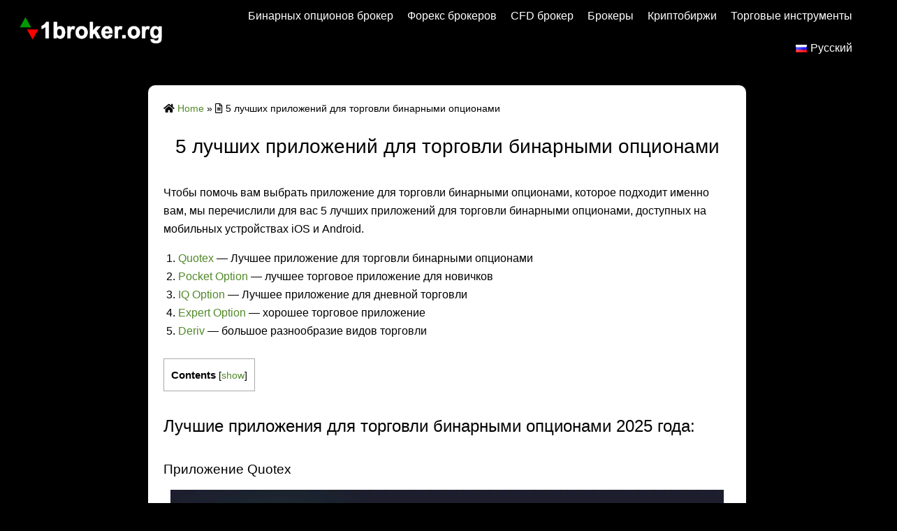

--- FILE ---
content_type: text/html; charset=UTF-8
request_url: https://1broker.org/ru/%D0%BF%D1%80%D0%B8%D0%BB%D0%BE%D0%B6%D0%B5%D0%BD%D0%B8%D1%8F-%D0%B4%D0%BB%D1%8F-%D0%B1%D0%B8%D0%BD%D0%B0%D1%80%D0%BD%D1%8B%D1%85-%D0%BE%D0%BF%D1%86%D0%B8%D0%BE%D0%BD%D0%BE%D0%B2/
body_size: 38999
content:
<!DOCTYPE html>
<html lang="ru-RU">
<head>
	<meta charset="UTF-8">
	<meta name="viewport" content="width=device-width,initial-scale=1">
	<script>function loadAsync(e,t){var a,n=!1;a=document.createElement("script"),a.type="text/javascript",a.src=e,a.onreadystatechange=function(){n||this.readyState&&"complete"!=this.readyState||(n=!0,"function"==typeof t&&t())},a.onload=a.onreadystatechange,document.getElementsByTagName("head")[0].appendChild(a)}</script>
<meta name='robots' content='index, follow, max-image-preview:large, max-snippet:-1, max-video-preview:-1' />
<link rel="alternate" href="https://1broker.org/binary-options-trading-apps/" hreflang="en" />
<link rel="alternate" href="https://1broker.org/es/opciones-binarias-aplicaciones/" hreflang="es" />
<link rel="alternate" href="https://1broker.org/fr/options-binaires-applications/" hreflang="fr" />
<link rel="alternate" href="https://1broker.org/it/opzioni-binarie-applicazione/" hreflang="it" />
<link rel="alternate" href="https://1broker.org/pt/opcoes-binarias-aplicativos/" hreflang="pt" />
<link rel="alternate" href="https://1broker.org/de/binare-optionen-app/" hreflang="de" />
<link rel="alternate" href="https://1broker.org/nl/binaire-opties-app/" hreflang="nl" />
<link rel="alternate" href="https://1broker.org/da/binaere-optioner-app/" hreflang="da" />
<link rel="alternate" href="https://1broker.org/sv/binara-optioner-apparna/" hreflang="sv" />
<link rel="alternate" href="https://1broker.org/nb/binaere-opsjoner-app/" hreflang="nb" />
<link rel="alternate" href="https://1broker.org/fi/binaarioptioiden-app/" hreflang="fi" />
<link rel="alternate" href="https://1broker.org/pl/opcjami-binarnymi-aplikacji/" hreflang="pl" />
<link rel="alternate" href="https://1broker.org/ro/optiuni-binare-aplicatii/" hreflang="ro" />
<link rel="alternate" href="https://1broker.org/bg/%d0%b1%d0%b8%d0%bd%d0%b0%d1%80%d0%bd%d0%b8-%d0%be%d0%bf%d1%86%d0%b8%d0%b8-%d0%bf%d1%80%d0%b8%d0%bb%d0%be%d0%b6%d0%b5%d0%bd%d0%b8%d1%8f/" hreflang="bg" />
<link rel="alternate" href="https://1broker.org/el/%ce%b5%cf%86%ce%b1%cf%81%ce%bc%ce%bf%ce%b3%ce%ad%cf%82-%ce%b4%cf%85%ce%b1%ce%b4%ce%b9%ce%ba%cf%8e%ce%bd-%ce%b5%cf%80%ce%b9%ce%bb%ce%bf%ce%b3%cf%8e%ce%bd/" hreflang="el" />
<link rel="alternate" href="https://1broker.org/cs/binarnimi-opcemi-aplikaci/" hreflang="cs" />
<link rel="alternate" href="https://1broker.org/et/binaarsete-optsioonide-rakendused/" hreflang="et" />
<link rel="alternate" href="https://1broker.org/lt/dvejetainiu-opcionu-programos/" hreflang="lt" />
<link rel="alternate" href="https://1broker.org/lv/binara-opcijas-apps/" hreflang="lv" />
<link rel="alternate" href="https://1broker.org/ru/%d0%bf%d1%80%d0%b8%d0%bb%d0%be%d0%b6%d0%b5%d0%bd%d0%b8%d1%8f-%d0%b4%d0%bb%d1%8f-%d0%b1%d0%b8%d0%bd%d0%b0%d1%80%d0%bd%d1%8b%d1%85-%d0%be%d0%bf%d1%86%d0%b8%d0%be%d0%bd%d0%be%d0%b2/" hreflang="ru" />
<link rel="alternate" href="https://1broker.org/uk/%d0%bf%d1%80%d0%be%d0%b3%d1%80%d0%b0%d0%bc%d0%b8-%d0%b4%d0%bb%d1%8f-%d0%b1%d1%96%d0%bd%d0%b0%d1%80%d0%bd%d0%b8%d1%85-%d0%be%d0%bf%d1%86%d1%96%d0%be%d0%bd%d1%96%d0%b2/" hreflang="uk" />
<link rel="alternate" href="https://1broker.org/hi/%e0%a4%a6%e0%a4%b5%e0%a4%86%e0%a4%a7%e0%a4%b0-%e0%a4%b5%e0%a4%95%e0%a4%b2%e0%a4%aa-%e0%a4%95%e0%a4%b7%e0%a4%a7/" hreflang="hi" />
<link rel="alternate" href="https://1broker.org/id/aplikasi-binary-option/" hreflang="id" />
<link rel="alternate" href="https://1broker.org/ms/aplikasi-binary-option/" hreflang="ms" />
<link rel="alternate" href="https://1broker.org/th/%e0%b9%81%e0%b8%ad%e0%b8%9e%e0%b8%95%e0%b8%a7%e0%b9%80%e0%b8%a5%e0%b8%ad%e0%b8%81%e0%b9%84%e0%b8%9a%e0%b8%99%e0%b8%b2%e0%b8%a3/" hreflang="th" />
<link rel="alternate" href="https://1broker.org/vi/binary-option-ung-dung/" hreflang="vi" />
<link rel="alternate" href="https://1broker.org/ko/%eb%b0%94%ec%9d%b4%eb%84%88%eb%a6%ac-%ec%98%b5%ec%85%98-%ec%95%b1/" hreflang="ko" />
<link rel="alternate" href="https://1broker.org/ja/%e3%83%90%e3%82%a4%e3%83%8a%e3%83%aa%e3%83%bc%e3%82%aa%e3%83%97%e3%82%b7%e3%83%a7%e3%83%b3%e3%82%a2%e3%83%97%e3%83%aa/" hreflang="ja" />
<link rel="alternate" href="https://1broker.org/zh/%e4%ba%8c%e5%85%83%e6%9c%9f%e6%9d%83%e5%ba%94%e7%94%a8/" hreflang="zh-CN" />
<link rel="alternate" href="https://1broker.org/zh-tw/%e4%ba%8c%e5%85%83%e6%9c%9f%e6%ac%8a%e6%87%89%e7%94%a8/" hreflang="zh-TW" />
<link rel="alternate" href="https://1broker.org/he/%d7%90%d7%a4%d7%9c%d7%99%d7%a7%d7%a6%d7%99%d7%95%d7%aa-%d7%90%d7%95%d7%a4%d7%a6%d7%99%d7%95%d7%aa-%d7%91%d7%99%d7%a0%d7%90%d7%a8%d7%99%d7%95%d7%aa/" hreflang="he" />
<link rel="alternate" href="https://1broker.org/tr/ikili-opsiyon-uygulamalari/" hreflang="tr" />
<link rel="alternate" href="https://1broker.org/hu/binaris-opcios-alkalmazasok/" hreflang="hu" />

	<!-- This site is optimized with the Yoast SEO plugin v22.3 - https://yoast.com/wordpress/plugins/seo/ -->
	<title>5 лучших приложений для торговли бинарными опционами -📱💹</title>
	<link rel="canonical" href="https://1broker.org/ru/приложения-для-бинарных-опционов/" />
	<meta property="og:locale" content="ru_RU" />
	<meta property="og:locale:alternate" content="en_US" />
	<meta property="og:locale:alternate" content="es_ES" />
	<meta property="og:locale:alternate" content="fr_FR" />
	<meta property="og:locale:alternate" content="it_IT" />
	<meta property="og:locale:alternate" content="pt_BR" />
	<meta property="og:locale:alternate" content="de_DE" />
	<meta property="og:locale:alternate" content="nl_NL" />
	<meta property="og:locale:alternate" content="da_DK" />
	<meta property="og:locale:alternate" content="sv_SE" />
	<meta property="og:locale:alternate" content="nb_NO" />
	<meta property="og:locale:alternate" content="fi_FI" />
	<meta property="og:locale:alternate" content="pl_PL" />
	<meta property="og:locale:alternate" content="ro_RO" />
	<meta property="og:locale:alternate" content="bg_BG" />
	<meta property="og:locale:alternate" content="el_GR" />
	<meta property="og:locale:alternate" content="cs_CZ" />
	<meta property="og:locale:alternate" content="et_EE" />
	<meta property="og:locale:alternate" content="lt_LT" />
	<meta property="og:locale:alternate" content="lv_LV" />
	<meta property="og:locale:alternate" content="uk_UA" />
	<meta property="og:locale:alternate" content="hi_IN" />
	<meta property="og:locale:alternate" content="id_ID" />
	<meta property="og:locale:alternate" content="ms_MY" />
	<meta property="og:locale:alternate" content="th_TH" />
	<meta property="og:locale:alternate" content="vi_VN" />
	<meta property="og:locale:alternate" content="ko_KR" />
	<meta property="og:locale:alternate" content="ja_JP" />
	<meta property="og:locale:alternate" content="zh_CN" />
	<meta property="og:locale:alternate" content="zh_TW" />
	<meta property="og:locale:alternate" content="he_IL" />
	<meta property="og:locale:alternate" content="tr_TR" />
	<meta property="og:locale:alternate" content="hu_HU" />
	<meta property="og:type" content="article" />
	<meta property="og:title" content="5 лучших приложений для торговли бинарными опционами -📱💹" />
	<meta property="og:description" content="Чтобы помочь вам выбрать приложение для торговли бинарными опционами, которое подходит именно вам, мы перечислили для вас 5 лучших приложений для торговли бинарными опционами, доступных на мобильных устройствах iOS и Android. Quotex&nbsp;&#8212; Лучшее приложение для торговли бинарными опционами Pocket Option&nbsp;&#8212; лучшее торговое приложение для новичков IQ Option&nbsp;&#8212; Лучшее приложение для дневной торговли Expert Option&nbsp;&#8212; хорошее [&hellip;]" />
	<meta property="og:url" content="https://1broker.org/ru/приложения-для-бинарных-опционов/" />
	<meta property="og:site_name" content="1broker.org" />
	<meta property="article:modified_time" content="2022-01-07T17:23:46+00:00" />
	<meta property="og:image" content="https://1broker.org/wp-content/uploads/2021/12/Quotex-app-1024x701.png" />
	<meta name="twitter:card" content="summary_large_image" />
	<meta name="twitter:label1" content="Примерное время для чтения" />
	<meta name="twitter:data1" content="7 минут" />
	<script type="application/ld+json" class="yoast-schema-graph">{"@context":"https://schema.org","@graph":[{"@type":"WebPage","@id":"https://1broker.org/ru/%d0%bf%d1%80%d0%b8%d0%bb%d0%be%d0%b6%d0%b5%d0%bd%d0%b8%d1%8f-%d0%b4%d0%bb%d1%8f-%d0%b1%d0%b8%d0%bd%d0%b0%d1%80%d0%bd%d1%8b%d1%85-%d0%be%d0%bf%d1%86%d0%b8%d0%be%d0%bd%d0%be%d0%b2/","url":"https://1broker.org/ru/%d0%bf%d1%80%d0%b8%d0%bb%d0%be%d0%b6%d0%b5%d0%bd%d0%b8%d1%8f-%d0%b4%d0%bb%d1%8f-%d0%b1%d0%b8%d0%bd%d0%b0%d1%80%d0%bd%d1%8b%d1%85-%d0%be%d0%bf%d1%86%d0%b8%d0%be%d0%bd%d0%be%d0%b2/","name":"5 лучших приложений для торговли бинарными опционами -📱💹","isPartOf":{"@id":"https://1broker.org/ru/#website"},"primaryImageOfPage":{"@id":"https://1broker.org/ru/%d0%bf%d1%80%d0%b8%d0%bb%d0%be%d0%b6%d0%b5%d0%bd%d0%b8%d1%8f-%d0%b4%d0%bb%d1%8f-%d0%b1%d0%b8%d0%bd%d0%b0%d1%80%d0%bd%d1%8b%d1%85-%d0%be%d0%bf%d1%86%d0%b8%d0%be%d0%bd%d0%be%d0%b2/#primaryimage"},"image":{"@id":"https://1broker.org/ru/%d0%bf%d1%80%d0%b8%d0%bb%d0%be%d0%b6%d0%b5%d0%bd%d0%b8%d1%8f-%d0%b4%d0%bb%d1%8f-%d0%b1%d0%b8%d0%bd%d0%b0%d1%80%d0%bd%d1%8b%d1%85-%d0%be%d0%bf%d1%86%d0%b8%d0%be%d0%bd%d0%be%d0%b2/#primaryimage"},"thumbnailUrl":"https://1broker.org/wp-content/uploads/2021/12/Quotex-app-1024x701.png","datePublished":"2021-12-09T19:57:50+00:00","dateModified":"2022-01-07T17:23:46+00:00","breadcrumb":{"@id":"https://1broker.org/ru/%d0%bf%d1%80%d0%b8%d0%bb%d0%be%d0%b6%d0%b5%d0%bd%d0%b8%d1%8f-%d0%b4%d0%bb%d1%8f-%d0%b1%d0%b8%d0%bd%d0%b0%d1%80%d0%bd%d1%8b%d1%85-%d0%be%d0%bf%d1%86%d0%b8%d0%be%d0%bd%d0%be%d0%b2/#breadcrumb"},"inLanguage":"ru-RU","potentialAction":[{"@type":"ReadAction","target":["https://1broker.org/ru/%d0%bf%d1%80%d0%b8%d0%bb%d0%be%d0%b6%d0%b5%d0%bd%d0%b8%d1%8f-%d0%b4%d0%bb%d1%8f-%d0%b1%d0%b8%d0%bd%d0%b0%d1%80%d0%bd%d1%8b%d1%85-%d0%be%d0%bf%d1%86%d0%b8%d0%be%d0%bd%d0%be%d0%b2/"]}]},{"@type":"ImageObject","inLanguage":"ru-RU","@id":"https://1broker.org/ru/%d0%bf%d1%80%d0%b8%d0%bb%d0%be%d0%b6%d0%b5%d0%bd%d0%b8%d1%8f-%d0%b4%d0%bb%d1%8f-%d0%b1%d0%b8%d0%bd%d0%b0%d1%80%d0%bd%d1%8b%d1%85-%d0%be%d0%bf%d1%86%d0%b8%d0%be%d0%bd%d0%be%d0%b2/#primaryimage","url":"https://1broker.org/wp-content/uploads/2021/12/Quotex-app.png","contentUrl":"https://1broker.org/wp-content/uploads/2021/12/Quotex-app.png","width":1200,"height":822},{"@type":"BreadcrumbList","@id":"https://1broker.org/ru/%d0%bf%d1%80%d0%b8%d0%bb%d0%be%d0%b6%d0%b5%d0%bd%d0%b8%d1%8f-%d0%b4%d0%bb%d1%8f-%d0%b1%d0%b8%d0%bd%d0%b0%d1%80%d0%bd%d1%8b%d1%85-%d0%be%d0%bf%d1%86%d0%b8%d0%be%d0%bd%d0%be%d0%b2/#breadcrumb","itemListElement":[{"@type":"ListItem","position":1,"name":"Home","item":"https://1broker.org/ru/"},{"@type":"ListItem","position":2,"name":"5 лучших приложений для торговли бинарными опционами"}]},{"@type":"WebSite","@id":"https://1broker.org/ru/#website","url":"https://1broker.org/ru/","name":"1broker.org","description":"All Best forex brokers and trading platforms","publisher":{"@id":"https://1broker.org/ru/#organization"},"potentialAction":[{"@type":"SearchAction","target":{"@type":"EntryPoint","urlTemplate":"https://1broker.org/ru/?s={search_term_string}"},"query-input":"required name=search_term_string"}],"inLanguage":"ru-RU"},{"@type":"Organization","@id":"https://1broker.org/ru/#organization","name":"1broker.org","url":"https://1broker.org/ru/","logo":{"@type":"ImageObject","inLanguage":"ru-RU","@id":"https://1broker.org/ru/#/schema/logo/image/","url":"https://1broker.org/wp-content/uploads/2021/08/1broker-logo-.png","contentUrl":"https://1broker.org/wp-content/uploads/2021/08/1broker-logo-.png","width":322,"height":78,"caption":"1broker.org"},"image":{"@id":"https://1broker.org/ru/#/schema/logo/image/"}}]}</script>
	<!-- / Yoast SEO plugin. -->


<link rel='dns-prefetch' href='//use.fontawesome.com' />
<link rel="alternate" type="application/rss+xml" title="1broker.org &raquo; Лента" href="https://1broker.org/ru/feed/" />
<style id='wp-block-library-theme-inline-css'>
.wp-block-audio figcaption{color:#555;font-size:13px;text-align:center}.is-dark-theme .wp-block-audio figcaption{color:hsla(0,0%,100%,.65)}.wp-block-audio{margin:0 0 1em}.wp-block-code{border:1px solid #ccc;border-radius:4px;font-family:Menlo,Consolas,monaco,monospace;padding:.8em 1em}.wp-block-embed figcaption{color:#555;font-size:13px;text-align:center}.is-dark-theme .wp-block-embed figcaption{color:hsla(0,0%,100%,.65)}.wp-block-embed{margin:0 0 1em}.blocks-gallery-caption{color:#555;font-size:13px;text-align:center}.is-dark-theme .blocks-gallery-caption{color:hsla(0,0%,100%,.65)}.wp-block-image figcaption{color:#555;font-size:13px;text-align:center}.is-dark-theme .wp-block-image figcaption{color:hsla(0,0%,100%,.65)}.wp-block-image{margin:0 0 1em}.wp-block-pullquote{border-bottom:4px solid;border-top:4px solid;color:currentColor;margin-bottom:1.75em}.wp-block-pullquote cite,.wp-block-pullquote footer,.wp-block-pullquote__citation{color:currentColor;font-size:.8125em;font-style:normal;text-transform:uppercase}.wp-block-quote{border-left:.25em solid;margin:0 0 1.75em;padding-left:1em}.wp-block-quote cite,.wp-block-quote footer{color:currentColor;font-size:.8125em;font-style:normal;position:relative}.wp-block-quote.has-text-align-right{border-left:none;border-right:.25em solid;padding-left:0;padding-right:1em}.wp-block-quote.has-text-align-center{border:none;padding-left:0}.wp-block-quote.is-large,.wp-block-quote.is-style-large,.wp-block-quote.is-style-plain{border:none}.wp-block-search .wp-block-search__label{font-weight:700}.wp-block-search__button{border:1px solid #ccc;padding:.375em .625em}:where(.wp-block-group.has-background){padding:1.25em 2.375em}.wp-block-separator.has-css-opacity{opacity:.4}.wp-block-separator{border:none;border-bottom:2px solid;margin-left:auto;margin-right:auto}.wp-block-separator.has-alpha-channel-opacity{opacity:1}.wp-block-separator:not(.is-style-wide):not(.is-style-dots){width:100px}.wp-block-separator.has-background:not(.is-style-dots){border-bottom:none;height:1px}.wp-block-separator.has-background:not(.is-style-wide):not(.is-style-dots){height:2px}.wp-block-table{margin:0 0 1em}.wp-block-table td,.wp-block-table th{word-break:normal}.wp-block-table figcaption{color:#555;font-size:13px;text-align:center}.is-dark-theme .wp-block-table figcaption{color:hsla(0,0%,100%,.65)}.wp-block-video figcaption{color:#555;font-size:13px;text-align:center}.is-dark-theme .wp-block-video figcaption{color:hsla(0,0%,100%,.65)}.wp-block-video{margin:0 0 1em}.wp-block-template-part.has-background{margin-bottom:0;margin-top:0;padding:1.25em 2.375em}
</style>
<style id='classic-theme-styles-inline-css'>
/*! This file is auto-generated */
.wp-block-button__link{color:#fff;background-color:#32373c;border-radius:9999px;box-shadow:none;text-decoration:none;padding:calc(.667em + 2px) calc(1.333em + 2px);font-size:1.125em}.wp-block-file__button{background:#32373c;color:#fff;text-decoration:none}
</style>
<style id='global-styles-inline-css'>
body{--wp--preset--color--black: #000000;--wp--preset--color--cyan-bluish-gray: #abb8c3;--wp--preset--color--white: #ffffff;--wp--preset--color--pale-pink: #f78da7;--wp--preset--color--vivid-red: #cf2e2e;--wp--preset--color--luminous-vivid-orange: #ff6900;--wp--preset--color--luminous-vivid-amber: #fcb900;--wp--preset--color--light-green-cyan: #7bdcb5;--wp--preset--color--vivid-green-cyan: #00d084;--wp--preset--color--pale-cyan-blue: #8ed1fc;--wp--preset--color--vivid-cyan-blue: #0693e3;--wp--preset--color--vivid-purple: #9b51e0;--wp--preset--gradient--vivid-cyan-blue-to-vivid-purple: linear-gradient(135deg,rgba(6,147,227,1) 0%,rgb(155,81,224) 100%);--wp--preset--gradient--light-green-cyan-to-vivid-green-cyan: linear-gradient(135deg,rgb(122,220,180) 0%,rgb(0,208,130) 100%);--wp--preset--gradient--luminous-vivid-amber-to-luminous-vivid-orange: linear-gradient(135deg,rgba(252,185,0,1) 0%,rgba(255,105,0,1) 100%);--wp--preset--gradient--luminous-vivid-orange-to-vivid-red: linear-gradient(135deg,rgba(255,105,0,1) 0%,rgb(207,46,46) 100%);--wp--preset--gradient--very-light-gray-to-cyan-bluish-gray: linear-gradient(135deg,rgb(238,238,238) 0%,rgb(169,184,195) 100%);--wp--preset--gradient--cool-to-warm-spectrum: linear-gradient(135deg,rgb(74,234,220) 0%,rgb(151,120,209) 20%,rgb(207,42,186) 40%,rgb(238,44,130) 60%,rgb(251,105,98) 80%,rgb(254,248,76) 100%);--wp--preset--gradient--blush-light-purple: linear-gradient(135deg,rgb(255,206,236) 0%,rgb(152,150,240) 100%);--wp--preset--gradient--blush-bordeaux: linear-gradient(135deg,rgb(254,205,165) 0%,rgb(254,45,45) 50%,rgb(107,0,62) 100%);--wp--preset--gradient--luminous-dusk: linear-gradient(135deg,rgb(255,203,112) 0%,rgb(199,81,192) 50%,rgb(65,88,208) 100%);--wp--preset--gradient--pale-ocean: linear-gradient(135deg,rgb(255,245,203) 0%,rgb(182,227,212) 50%,rgb(51,167,181) 100%);--wp--preset--gradient--electric-grass: linear-gradient(135deg,rgb(202,248,128) 0%,rgb(113,206,126) 100%);--wp--preset--gradient--midnight: linear-gradient(135deg,rgb(2,3,129) 0%,rgb(40,116,252) 100%);--wp--preset--font-size--small: 13px;--wp--preset--font-size--medium: 20px;--wp--preset--font-size--large: 36px;--wp--preset--font-size--x-large: 42px;--wp--preset--spacing--20: 0.44rem;--wp--preset--spacing--30: 0.67rem;--wp--preset--spacing--40: 1rem;--wp--preset--spacing--50: 1.5rem;--wp--preset--spacing--60: 2.25rem;--wp--preset--spacing--70: 3.38rem;--wp--preset--spacing--80: 5.06rem;--wp--preset--shadow--natural: 6px 6px 9px rgba(0, 0, 0, 0.2);--wp--preset--shadow--deep: 12px 12px 50px rgba(0, 0, 0, 0.4);--wp--preset--shadow--sharp: 6px 6px 0px rgba(0, 0, 0, 0.2);--wp--preset--shadow--outlined: 6px 6px 0px -3px rgba(255, 255, 255, 1), 6px 6px rgba(0, 0, 0, 1);--wp--preset--shadow--crisp: 6px 6px 0px rgba(0, 0, 0, 1);}:where(.is-layout-flex){gap: 0.5em;}:where(.is-layout-grid){gap: 0.5em;}body .is-layout-flow > .alignleft{float: left;margin-inline-start: 0;margin-inline-end: 2em;}body .is-layout-flow > .alignright{float: right;margin-inline-start: 2em;margin-inline-end: 0;}body .is-layout-flow > .aligncenter{margin-left: auto !important;margin-right: auto !important;}body .is-layout-constrained > .alignleft{float: left;margin-inline-start: 0;margin-inline-end: 2em;}body .is-layout-constrained > .alignright{float: right;margin-inline-start: 2em;margin-inline-end: 0;}body .is-layout-constrained > .aligncenter{margin-left: auto !important;margin-right: auto !important;}body .is-layout-constrained > :where(:not(.alignleft):not(.alignright):not(.alignfull)){max-width: var(--wp--style--global--content-size);margin-left: auto !important;margin-right: auto !important;}body .is-layout-constrained > .alignwide{max-width: var(--wp--style--global--wide-size);}body .is-layout-flex{display: flex;}body .is-layout-flex{flex-wrap: wrap;align-items: center;}body .is-layout-flex > *{margin: 0;}body .is-layout-grid{display: grid;}body .is-layout-grid > *{margin: 0;}:where(.wp-block-columns.is-layout-flex){gap: 2em;}:where(.wp-block-columns.is-layout-grid){gap: 2em;}:where(.wp-block-post-template.is-layout-flex){gap: 1.25em;}:where(.wp-block-post-template.is-layout-grid){gap: 1.25em;}.has-black-color{color: var(--wp--preset--color--black) !important;}.has-cyan-bluish-gray-color{color: var(--wp--preset--color--cyan-bluish-gray) !important;}.has-white-color{color: var(--wp--preset--color--white) !important;}.has-pale-pink-color{color: var(--wp--preset--color--pale-pink) !important;}.has-vivid-red-color{color: var(--wp--preset--color--vivid-red) !important;}.has-luminous-vivid-orange-color{color: var(--wp--preset--color--luminous-vivid-orange) !important;}.has-luminous-vivid-amber-color{color: var(--wp--preset--color--luminous-vivid-amber) !important;}.has-light-green-cyan-color{color: var(--wp--preset--color--light-green-cyan) !important;}.has-vivid-green-cyan-color{color: var(--wp--preset--color--vivid-green-cyan) !important;}.has-pale-cyan-blue-color{color: var(--wp--preset--color--pale-cyan-blue) !important;}.has-vivid-cyan-blue-color{color: var(--wp--preset--color--vivid-cyan-blue) !important;}.has-vivid-purple-color{color: var(--wp--preset--color--vivid-purple) !important;}.has-black-background-color{background-color: var(--wp--preset--color--black) !important;}.has-cyan-bluish-gray-background-color{background-color: var(--wp--preset--color--cyan-bluish-gray) !important;}.has-white-background-color{background-color: var(--wp--preset--color--white) !important;}.has-pale-pink-background-color{background-color: var(--wp--preset--color--pale-pink) !important;}.has-vivid-red-background-color{background-color: var(--wp--preset--color--vivid-red) !important;}.has-luminous-vivid-orange-background-color{background-color: var(--wp--preset--color--luminous-vivid-orange) !important;}.has-luminous-vivid-amber-background-color{background-color: var(--wp--preset--color--luminous-vivid-amber) !important;}.has-light-green-cyan-background-color{background-color: var(--wp--preset--color--light-green-cyan) !important;}.has-vivid-green-cyan-background-color{background-color: var(--wp--preset--color--vivid-green-cyan) !important;}.has-pale-cyan-blue-background-color{background-color: var(--wp--preset--color--pale-cyan-blue) !important;}.has-vivid-cyan-blue-background-color{background-color: var(--wp--preset--color--vivid-cyan-blue) !important;}.has-vivid-purple-background-color{background-color: var(--wp--preset--color--vivid-purple) !important;}.has-black-border-color{border-color: var(--wp--preset--color--black) !important;}.has-cyan-bluish-gray-border-color{border-color: var(--wp--preset--color--cyan-bluish-gray) !important;}.has-white-border-color{border-color: var(--wp--preset--color--white) !important;}.has-pale-pink-border-color{border-color: var(--wp--preset--color--pale-pink) !important;}.has-vivid-red-border-color{border-color: var(--wp--preset--color--vivid-red) !important;}.has-luminous-vivid-orange-border-color{border-color: var(--wp--preset--color--luminous-vivid-orange) !important;}.has-luminous-vivid-amber-border-color{border-color: var(--wp--preset--color--luminous-vivid-amber) !important;}.has-light-green-cyan-border-color{border-color: var(--wp--preset--color--light-green-cyan) !important;}.has-vivid-green-cyan-border-color{border-color: var(--wp--preset--color--vivid-green-cyan) !important;}.has-pale-cyan-blue-border-color{border-color: var(--wp--preset--color--pale-cyan-blue) !important;}.has-vivid-cyan-blue-border-color{border-color: var(--wp--preset--color--vivid-cyan-blue) !important;}.has-vivid-purple-border-color{border-color: var(--wp--preset--color--vivid-purple) !important;}.has-vivid-cyan-blue-to-vivid-purple-gradient-background{background: var(--wp--preset--gradient--vivid-cyan-blue-to-vivid-purple) !important;}.has-light-green-cyan-to-vivid-green-cyan-gradient-background{background: var(--wp--preset--gradient--light-green-cyan-to-vivid-green-cyan) !important;}.has-luminous-vivid-amber-to-luminous-vivid-orange-gradient-background{background: var(--wp--preset--gradient--luminous-vivid-amber-to-luminous-vivid-orange) !important;}.has-luminous-vivid-orange-to-vivid-red-gradient-background{background: var(--wp--preset--gradient--luminous-vivid-orange-to-vivid-red) !important;}.has-very-light-gray-to-cyan-bluish-gray-gradient-background{background: var(--wp--preset--gradient--very-light-gray-to-cyan-bluish-gray) !important;}.has-cool-to-warm-spectrum-gradient-background{background: var(--wp--preset--gradient--cool-to-warm-spectrum) !important;}.has-blush-light-purple-gradient-background{background: var(--wp--preset--gradient--blush-light-purple) !important;}.has-blush-bordeaux-gradient-background{background: var(--wp--preset--gradient--blush-bordeaux) !important;}.has-luminous-dusk-gradient-background{background: var(--wp--preset--gradient--luminous-dusk) !important;}.has-pale-ocean-gradient-background{background: var(--wp--preset--gradient--pale-ocean) !important;}.has-electric-grass-gradient-background{background: var(--wp--preset--gradient--electric-grass) !important;}.has-midnight-gradient-background{background: var(--wp--preset--gradient--midnight) !important;}.has-small-font-size{font-size: var(--wp--preset--font-size--small) !important;}.has-medium-font-size{font-size: var(--wp--preset--font-size--medium) !important;}.has-large-font-size{font-size: var(--wp--preset--font-size--large) !important;}.has-x-large-font-size{font-size: var(--wp--preset--font-size--x-large) !important;}
.wp-block-navigation a:where(:not(.wp-element-button)){color: inherit;}
:where(.wp-block-post-template.is-layout-flex){gap: 1.25em;}:where(.wp-block-post-template.is-layout-grid){gap: 1.25em;}
:where(.wp-block-columns.is-layout-flex){gap: 2em;}:where(.wp-block-columns.is-layout-grid){gap: 2em;}
.wp-block-pullquote{font-size: 1.5em;line-height: 1.6;}
</style>
<link rel='stylesheet' id='wpo_min-header-0-css' href='https://1broker.org/wp-content/cache/wpo-minify/1711495291/assets/wpo-minify-header-02989443.min.css' media='all' />
<!--n2css--><script src="https://1broker.org/wp-content/cache/wpo-minify/1711495291/assets/wpo-minify-header-99db1914.min.js" id="wpo_min-header-0-js"></script>
<link rel="https://api.w.org/" href="https://1broker.org/wp-json/" /><link rel="alternate" type="application/json" href="https://1broker.org/wp-json/wp/v2/pages/6995" /><link rel="EditURI" type="application/rsd+xml" title="RSD" href="https://1broker.org/xmlrpc.php?rsd" />
<meta name="generator" content="WordPress 6.4.7" />
<link rel='shortlink' href='https://1broker.org/?p=6995' />
<link rel="alternate" type="application/json+oembed" href="https://1broker.org/wp-json/oembed/1.0/embed?url=https%3A%2F%2F1broker.org%2Fru%2F%25d0%25bf%25d1%2580%25d0%25b8%25d0%25bb%25d0%25be%25d0%25b6%25d0%25b5%25d0%25bd%25d0%25b8%25d1%258f-%25d0%25b4%25d0%25bb%25d1%258f-%25d0%25b1%25d0%25b8%25d0%25bd%25d0%25b0%25d1%2580%25d0%25bd%25d1%258b%25d1%2585-%25d0%25be%25d0%25bf%25d1%2586%25d0%25b8%25d0%25be%25d0%25bd%25d0%25be%25d0%25b2%2F" />
<link rel="alternate" type="text/xml+oembed" href="https://1broker.org/wp-json/oembed/1.0/embed?url=https%3A%2F%2F1broker.org%2Fru%2F%25d0%25bf%25d1%2580%25d0%25b8%25d0%25bb%25d0%25be%25d0%25b6%25d0%25b5%25d0%25bd%25d0%25b8%25d1%258f-%25d0%25b4%25d0%25bb%25d1%258f-%25d0%25b1%25d0%25b8%25d0%25bd%25d0%25b0%25d1%2580%25d0%25bd%25d1%258b%25d1%2585-%25d0%25be%25d0%25bf%25d1%2586%25d0%25b8%25d0%25be%25d0%25bd%25d0%25be%25d0%25b2%2F&#038;format=xml" />
<meta name="google-site-verification" content="EgNqKMSsecT7ZSJJrNwEJDytBKBZrAmiBr2Zu8ZigaA" />

<!-- Global site tag (gtag.js) - Google Analytics -->
<script async src="https://www.googletagmanager.com/gtag/js?id=G-WXDZEY065M"></script>
<script>
  window.dataLayer = window.dataLayer || [];
  function gtag(){dataLayer.push(arguments);}
  gtag('js', new Date());

  gtag('config', 'G-WXDZEY065M');
</script>

<meta name="ahrefs-site-verification" content="bce107f2637d4346741022522576f7b3c3341fa89dd1885a83394c18fab69ce3">


<!-- Yandex.Metrika counter -->
<script type="text/javascript" >
   (function(m,e,t,r,i,k,a){m[i]=m[i]||function(){(m[i].a=m[i].a||[]).push(arguments)};
   m[i].l=1*new Date();k=e.createElement(t),a=e.getElementsByTagName(t)[0],k.async=1,k.src=r,a.parentNode.insertBefore(k,a)})
   (window, document, "script", "https://mc.yandex.ru/metrika/tag.js", "ym");

   ym(86630535, "init", {
        clickmap:true,
        trackLinks:true,
        accurateTrackBounce:true,
        webvisor:true
   });
</script>
<noscript><div><img src="https://mc.yandex.ru/watch/86630535" style="position:absolute; left:-9999px;" alt="" /></div></noscript>
<!-- /Yandex.Metrika counter -->

<meta name="yandex-verification" content="b181911d2d3e01b6" />

<style>
@import url('https://fonts.googleapis.com/css2?family=Noto+Naskh+Arabic&display=swap');
</style>

<style>
@import url('https://fonts.googleapis.com/css2?family=Noto+Nastaliq+Urdu&display=swap');
</style><meta name="generator" content="Elementor 3.20.3; features: e_optimized_assets_loading, e_optimized_css_loading, additional_custom_breakpoints, block_editor_assets_optimize, e_image_loading_optimization; settings: css_print_method-external, google_font-enabled, font_display-auto">
<link rel="icon" href="https://1broker.org/wp-content/uploads/2021/08/cropped-1broker-icon--32x32.png" sizes="32x32" />
<link rel="icon" href="https://1broker.org/wp-content/uploads/2021/08/cropped-1broker-icon--192x192.png" sizes="192x192" />
<link rel="apple-touch-icon" href="https://1broker.org/wp-content/uploads/2021/08/cropped-1broker-icon--180x180.png" />
<meta name="msapplication-TileImage" content="https://1broker.org/wp-content/uploads/2021/08/cropped-1broker-icon--270x270.png" />
		<style id="wp-custom-css">
			.page
{border-radius: 10px;
	}

.tablepress td {
  background-color: #ffffff;
  color: #000000;
}

.tablepress thead th,
.tablepress tfoot th {
  background-color: #000000;
  color: #ffffff;
}

.tablepress thead th,
.tablepress tfoot th {
  font-size: 13px};
}

.tablepress tbody td {
	font-size: 13px !important;
	color: #ff0000;
}

.tablepress {
border-radius: 10px;
border: 0px solid #000000;
border-radius: 5px;
	}	

@media screen and (max-width: 700px)
 {.tablepress td {	
	font-size: 13px}
.tablepress thead th,
.tablepress tfoot th {
  font-size: 10px;
}
	 
}




.s_widget {
    max-width: 320px;
    min-width: 320px;
    height: min-content;
}

.s_widget {border-radius: 10px;
	}

h1.post_title {font-size: 28px; text-align: center}

.wp-block-image { border: none;
	  color: #ffffff;
	  background: #ffffff;
    text-align: center;
    margin: 0px auto 20px;
    padding: 10px;
    -webkit-border-radius: 0px;
    border-radius: 0px;
    max-width: 100%;
    }

.wp-block-image img, .blocks-gallery-item img {
    box-shadow: none;
}


/* Button hover color (MI) */
.wp-block-button__link:hover {
  	background: #5ca300	 !important;

   
}

.wp-block-button__link{
background-color: #4f9900;
border-radius: 10px;
padding: 10px;	
font-size: 15px;
margin-top: 25px	
}

.post_body a {
    text-decoration: none;
    
}


.fa-chart-bar, .fa-chart-line, .fa-bitcoin, .fa-tachometer-alt,.fa-chart-area,.fa-handshake{ 
font-size:40px;
color: #ffff;}
	
	
.fa-chart-bar, .fa-chart-line, .fa-bitcoin, .fa-tachometer-alt,.fa-chart-area,.fa-handshake{
    background:#4f9900;
    width: 60px;
    height: 60px;
    border-radius: 50%;
    text-align: center;
    line-height: 50px;
    vertical-align: middle;
    padding: 5px;
}

:lang(ur) 	{
    font-family: 'Noto Nastaliq Urdu', serif;
    }
h1:lang(ur) 	{
    font-family: 'Noto Nastaliq Urdu', serif;
    }
i:lang(ur) 	{
    font-family: "Font Awesome 5 Free"
    }

:lang(ar) 	{
    font-family:font-family: 'Noto Naskh Arabic', serif;
}		</style>
		</head>
<body data-rsssl=1 class="page-template-default page page-id-6995 wp-custom-logo wp-embed-responsive elementor-default elementor-kit-10570" ontouchstart="">
		<a class="skip-link screen-reader-text" href="#main_wrap">Skip to content</a>
	<input id="t_menu" class="dn" type="checkbox" />

		<header id="h_wrap" class="f_box f_col shadow_box h_sticky">
		
<div id="h_flex" class="wrap_frame f_box f_col110 w100">
	<div id="site_h" class="site_h f_box" role="banner">
		<div class="title_wrap f_box ai_c relative">

			
<div class="title_tag f_box ai_c f_col">
	<div class="site_title f_box ai_c f_col100"><h1 class="" style="line-height:1;"><a href="https://1broker.org/ru/" class="dib" rel="home"><img layout="intrinsic" src="https://1broker.org/wp-content/uploads/2021/08/1broker-logo-.png" class="header_logo" width="322" height="78" alt="1broker.org" /></a></h1></div></div>

<div class="menu_box bar_box absolute f_box ai_c dn001"><label for="t_menu" class="humberger tap_no m0"></label></div>
		</div>


	</div>


	<div id="nav_h" class="f_box">
		
		<nav class="wrap_frame nav_base nh_con">
			<ul id="menu_h" class="menu_h menu_i lsn m0 f_box f_col110 menu_h menu_a f_box f_wrap f_col100 ai_c lsn">
<li id="menu-item-4480" class="menu-item-4480  menu-item menu-item-type-post_type menu-item-object-page current-menu-ancestor current-menu-parent current_page_parent current_page_ancestor menu-item-has-children relative fw_bold">

<div class="caret_wrap f_box jc_sb ai_c">
<a class="menu_s_a f_box ai_c" href="https://1broker.org/ru/%d0%b1%d1%80%d0%be%d0%ba%d0%b5%d1%80%d1%8b-%d0%b1%d0%b8%d0%bd%d0%b0%d1%80%d0%bd%d1%8b%d1%85-%d0%be%d0%bf%d1%86%d0%b8%d0%be%d0%bd%d0%be%d0%b2/">Бинарных опционов брокер</a>

<label class="drop_icon fs16 m0 dn001" for="nav-4480">
<span class="fa fa-caret-down db lh_1"></span>
</label>


</div>

<input type="checkbox" id="nav-4480" class="dn">
<ul id="sub-nav-4480" class="sub-menu absolute db lsn">
<li id="menu-item-7102"  class="menu-item-7102  menu-item menu-item-type-post_type menu-item-object-page current-menu-item page_item page-item-6995 current_page_item relative fw_bold">

<div class="f_box jc_sb ai_c">
<a class="menu_s_a f_box ai_c" href="https://1broker.org/ru/%d0%bf%d1%80%d0%b8%d0%bb%d0%be%d0%b6%d0%b5%d0%bd%d0%b8%d1%8f-%d0%b4%d0%bb%d1%8f-%d0%b1%d0%b8%d0%bd%d0%b0%d1%80%d0%bd%d1%8b%d1%85-%d0%be%d0%bf%d1%86%d0%b8%d0%be%d0%bd%d0%be%d0%b2/">Приложение для торговли бинарными опционами</a>
</div>

</li>

<li id="menu-item-7101"  class="menu-item-7101  menu-item menu-item-type-post_type menu-item-object-page relative fw_bold">

<div class="f_box jc_sb ai_c">
<a class="menu_s_a f_box ai_c" href="https://1broker.org/ru/%d0%b4%d0%b5%d0%bc%d0%be-%d1%81%d1%87%d0%b5%d1%82%d0%b0-%d0%b1%d0%b8%d0%bd%d0%b0%d1%80%d0%bd%d1%8b%d1%85-%d0%be%d0%bf%d1%86%d0%b8%d0%be%d0%bd%d0%be%d0%b2/">демо-счета бинарных опционов</a>
</div>

</li>

<li id="menu-item-9645"  class="menu-item-9645  menu-item menu-item-type-post_type menu-item-object-page relative fw_bold">

<div class="f_box jc_sb ai_c">
<a class="menu_s_a f_box ai_c" href="https://1broker.org/ru/%d1%81%d0%b8%d0%bc%d1%83%d0%bb%d1%8f%d1%82%d0%be%d1%80-%d0%b1%d0%b8%d0%bd%d0%b0%d1%80%d0%bd%d1%8b%d1%85-%d0%be%d0%bf%d1%86%d0%b8%d0%be%d0%bd%d0%be%d0%b2/">Симулятор бинарных опционов</a>
</div>

</li>

</ul>
</li>
<li id="menu-item-5992" class="menu-item-5992  menu-item menu-item-type-post_type menu-item-object-page menu-item-has-children relative fw_bold">

<div class="caret_wrap f_box jc_sb ai_c">
<a class="menu_s_a f_box ai_c" href="https://1broker.org/ru/%d1%84%d0%be%d1%80%d0%b5%d0%ba%d1%81-%d0%b1%d1%80%d0%be%d0%ba%d0%b5%d1%80%d1%8b/">Форекс брокеров</a>

<label class="drop_icon fs16 m0 dn001" for="nav-5992">
<span class="fa fa-caret-down db lh_1"></span>
</label>


</div>

<input type="checkbox" id="nav-5992" class="dn">
<ul id="sub-nav-5992" class="sub-menu absolute db lsn">
<li id="menu-item-4340"  class="menu-item-4340  menu-item menu-item-type-post_type menu-item-object-page relative fw_bold">

<div class="f_box jc_sb ai_c">
<a class="menu_s_a f_box ai_c" href="https://1broker.org/ru/ecn/">Лучшие брокеры ECN Forex</a>
</div>

</li>

<li id="menu-item-4341"  class="menu-item-4341  menu-item menu-item-type-post_type menu-item-object-page relative fw_bold">

<div class="f_box jc_sb ai_c">
<a class="menu_s_a f_box ai_c" href="https://1broker.org/ru/%d0%b1%d0%b5%d0%b7%d0%b4%d0%b5%d0%bf%d0%be%d0%b7%d0%b8%d1%82%d0%bd%d1%8b%d0%b5-%d0%b1%d0%be%d0%bd%d1%83%d1%81%d1%8b/">Бездепозитные бонусы форекс брокеров</a>
</div>

</li>

</ul>
</li>
<li id="menu-item-5223"  class="menu-item-5223  menu-item menu-item-type-post_type menu-item-object-page relative fw_bold">

<div class="f_box jc_sb ai_c">
<a class="menu_s_a f_box ai_c" href="https://1broker.org/ru/cfd-%d0%b1%d1%80%d0%be%d0%ba%d0%b5%d1%80/">CFD брокер</a>
</div>

</li>

<li id="menu-item-9646" class="menu-item-9646  menu-item menu-item-type-custom menu-item-object-custom menu-item-has-children relative fw_bold">

<div class="caret_wrap f_box jc_sb ai_c">
<a class="menu_s_a f_box ai_c" href="#">Брокеры</a>

<label class="drop_icon fs16 m0 dn001" for="nav-9646">
<span class="fa fa-caret-down db lh_1"></span>
</label>


</div>

<input type="checkbox" id="nav-9646" class="dn">
<ul id="sub-nav-9646" class="sub-menu absolute db lsn">
<li id="menu-item-9649"  class="menu-item-9649  menu-item menu-item-type-post_type menu-item-object-post relative fw_bold">

<div class="f_box jc_sb ai_c">
<a class="menu_s_a f_box ai_c" href="https://1broker.org/ru/quotex-%d0%be%d1%82%d0%b7%d1%8b%d0%b2%d1%8b/">Quotex</a>
</div>

</li>

<li id="menu-item-9650"  class="menu-item-9650  menu-item menu-item-type-post_type menu-item-object-post relative fw_bold">

<div class="f_box jc_sb ai_c">
<a class="menu_s_a f_box ai_c" href="https://1broker.org/ru/binarycent-%d0%be%d1%82%d0%b7%d1%8b%d0%b2%d1%8b/">BinaryCent</a>
</div>

</li>

</ul>
</li>
<li id="menu-item-9648"  class="menu-item-9648  menu-item menu-item-type-post_type menu-item-object-page relative fw_bold">

<div class="f_box jc_sb ai_c">
<a class="menu_s_a f_box ai_c" href="https://1broker.org/ru/%d0%ba%d1%80%d0%b8%d0%bf%d1%82%d0%be%d0%b1%d0%b8%d1%80%d0%b6%d0%b8/">Криптобиржи</a>
</div>

</li>

<li id="menu-item-9647" class="menu-item-9647  menu-item menu-item-type-custom menu-item-object-custom menu-item-has-children relative fw_bold">

<div class="caret_wrap f_box jc_sb ai_c">
<a class="menu_s_a f_box ai_c" href="#">Торговые инструменты</a>

<label class="drop_icon fs16 m0 dn001" for="nav-9647">
<span class="fa fa-caret-down db lh_1"></span>
</label>


</div>

<input type="checkbox" id="nav-9647" class="dn">
<ul id="sub-nav-9647" class="sub-menu absolute db lsn">
<li id="menu-item-9652"  class="menu-item-9652  menu-item menu-item-type-post_type menu-item-object-page relative fw_bold">

<div class="f_box jc_sb ai_c">
<a class="menu_s_a f_box ai_c" href="https://1broker.org/ru/%d0%b1%d0%b8%d1%82%d0%ba%d0%be%d0%b9%d0%bd-%d1%80%d0%be%d0%b1%d0%be%d1%82/">Биткойн робот</a>
</div>

</li>

<li id="menu-item-9651"  class="menu-item-9651  menu-item menu-item-type-post_type menu-item-object-page relative fw_bold">

<div class="f_box jc_sb ai_c">
<a class="menu_s_a f_box ai_c" href="https://1broker.org/ru/%d1%82%d0%be%d1%80%d0%b3%d0%be%d0%b2%d1%8b%d0%b9-%d0%b1%d0%be%d1%82-%d0%ba%d1%80%d0%b8%d0%bf%d1%82%d0%be%d0%b2%d0%b0%d0%bb%d1%8e%d1%82%d1%8b/">торговый бот криптовалюты</a>
</div>

</li>

</ul>
</li>
<li id="menu-item-6379" class="menu-item-6379 pll-parent-menu-item menu-item menu-item-type-custom menu-item-object-custom menu-item-has-children relative fw_bold">

<div class="caret_wrap f_box jc_sb ai_c">
<a class="menu_s_a f_box ai_c" href="#pll_switcher"><img src="[data-uri]" alt="" width="16" height="11" style="width: 16px; height: 11px;" /><span style="margin-left:0.3em;">Русский</span></a>

<label class="drop_icon fs16 m0 dn001" for="nav-6379">
<span class="fa fa-caret-down db lh_1"></span>
</label>


</div>

<input type="checkbox" id="nav-6379" class="dn">
<ul id="sub-nav-6379" class="sub-menu absolute db lsn">
<li id="menu-item-6379-en"  class="menu-item-6379-en lang-item lang-item-385 lang-item-en lang-item-first menu-item menu-item-type-custom menu-item-object-custom relative fw_bold">

<div class="f_box jc_sb ai_c">
<a class="menu_s_a f_box ai_c" href="https://1broker.org/binary-options-trading-apps/"><img src="[data-uri]" alt="" width="16" height="11" style="width: 16px; height: 11px;" /><span style="margin-left:0.3em;">English</span></a>
</div>

</li>

<li id="menu-item-6379-es"  class="menu-item-6379-es lang-item lang-item-387 lang-item-es menu-item menu-item-type-custom menu-item-object-custom relative fw_bold">

<div class="f_box jc_sb ai_c">
<a class="menu_s_a f_box ai_c" href="https://1broker.org/es/opciones-binarias-aplicaciones/"><img src="[data-uri]" alt="" width="16" height="11" style="width: 16px; height: 11px;" /><span style="margin-left:0.3em;">Español</span></a>
</div>

</li>

<li id="menu-item-6379-fr"  class="menu-item-6379-fr lang-item lang-item-389 lang-item-fr menu-item menu-item-type-custom menu-item-object-custom relative fw_bold">

<div class="f_box jc_sb ai_c">
<a class="menu_s_a f_box ai_c" href="https://1broker.org/fr/options-binaires-applications/"><img src="[data-uri]" alt="" width="16" height="11" style="width: 16px; height: 11px;" /><span style="margin-left:0.3em;">Français</span></a>
</div>

</li>

<li id="menu-item-6379-it"  class="menu-item-6379-it lang-item lang-item-391 lang-item-it menu-item menu-item-type-custom menu-item-object-custom relative fw_bold">

<div class="f_box jc_sb ai_c">
<a class="menu_s_a f_box ai_c" href="https://1broker.org/it/opzioni-binarie-applicazione/"><img src="[data-uri]" alt="" width="16" height="11" style="width: 16px; height: 11px;" /><span style="margin-left:0.3em;">Italiano</span></a>
</div>

</li>

<li id="menu-item-6379-pt"  class="menu-item-6379-pt lang-item lang-item-393 lang-item-pt menu-item menu-item-type-custom menu-item-object-custom relative fw_bold">

<div class="f_box jc_sb ai_c">
<a class="menu_s_a f_box ai_c" href="https://1broker.org/pt/opcoes-binarias-aplicativos/"><img src="[data-uri]" alt="" width="16" height="11" style="width: 16px; height: 11px;" /><span style="margin-left:0.3em;">Português</span></a>
</div>

</li>

<li id="menu-item-6379-de"  class="menu-item-6379-de lang-item lang-item-395 lang-item-de menu-item menu-item-type-custom menu-item-object-custom relative fw_bold">

<div class="f_box jc_sb ai_c">
<a class="menu_s_a f_box ai_c" href="https://1broker.org/de/binare-optionen-app/"><img src="[data-uri]" alt="" width="16" height="11" style="width: 16px; height: 11px;" /><span style="margin-left:0.3em;">Deutsch</span></a>
</div>

</li>

<li id="menu-item-6379-nl"  class="menu-item-6379-nl lang-item lang-item-397 lang-item-nl menu-item menu-item-type-custom menu-item-object-custom relative fw_bold">

<div class="f_box jc_sb ai_c">
<a class="menu_s_a f_box ai_c" href="https://1broker.org/nl/binaire-opties-app/"><img src="[data-uri]" alt="" width="16" height="11" style="width: 16px; height: 11px;" /><span style="margin-left:0.3em;">Nederlands</span></a>
</div>

</li>

<li id="menu-item-6379-da"  class="menu-item-6379-da lang-item lang-item-399 lang-item-da menu-item menu-item-type-custom menu-item-object-custom relative fw_bold">

<div class="f_box jc_sb ai_c">
<a class="menu_s_a f_box ai_c" href="https://1broker.org/da/binaere-optioner-app/"><img src="[data-uri]" alt="" width="16" height="11" style="width: 16px; height: 11px;" /><span style="margin-left:0.3em;">Dansk</span></a>
</div>

</li>

<li id="menu-item-6379-sv"  class="menu-item-6379-sv lang-item lang-item-401 lang-item-sv menu-item menu-item-type-custom menu-item-object-custom relative fw_bold">

<div class="f_box jc_sb ai_c">
<a class="menu_s_a f_box ai_c" href="https://1broker.org/sv/binara-optioner-apparna/"><img src="[data-uri]" alt="" width="16" height="11" style="width: 16px; height: 11px;" /><span style="margin-left:0.3em;">Svenska</span></a>
</div>

</li>

<li id="menu-item-6379-nb"  class="menu-item-6379-nb lang-item lang-item-403 lang-item-nb menu-item menu-item-type-custom menu-item-object-custom relative fw_bold">

<div class="f_box jc_sb ai_c">
<a class="menu_s_a f_box ai_c" href="https://1broker.org/nb/binaere-opsjoner-app/"><img src="[data-uri]" alt="" width="16" height="11" style="width: 16px; height: 11px;" /><span style="margin-left:0.3em;">Norsk Bokmål</span></a>
</div>

</li>

<li id="menu-item-6379-fi"  class="menu-item-6379-fi lang-item lang-item-405 lang-item-fi menu-item menu-item-type-custom menu-item-object-custom relative fw_bold">

<div class="f_box jc_sb ai_c">
<a class="menu_s_a f_box ai_c" href="https://1broker.org/fi/binaarioptioiden-app/"><img src="[data-uri]" alt="" width="16" height="11" style="width: 16px; height: 11px;" /><span style="margin-left:0.3em;">Suomi</span></a>
</div>

</li>

<li id="menu-item-6379-pl"  class="menu-item-6379-pl lang-item lang-item-407 lang-item-pl menu-item menu-item-type-custom menu-item-object-custom relative fw_bold">

<div class="f_box jc_sb ai_c">
<a class="menu_s_a f_box ai_c" href="https://1broker.org/pl/opcjami-binarnymi-aplikacji/"><img src="[data-uri]" alt="" width="16" height="11" style="width: 16px; height: 11px;" /><span style="margin-left:0.3em;">Polski</span></a>
</div>

</li>

<li id="menu-item-6379-ro"  class="menu-item-6379-ro lang-item lang-item-409 lang-item-ro menu-item menu-item-type-custom menu-item-object-custom relative fw_bold">

<div class="f_box jc_sb ai_c">
<a class="menu_s_a f_box ai_c" href="https://1broker.org/ro/optiuni-binare-aplicatii/"><img src="[data-uri]" alt="" width="16" height="11" style="width: 16px; height: 11px;" /><span style="margin-left:0.3em;">Română</span></a>
</div>

</li>

<li id="menu-item-6379-bg"  class="menu-item-6379-bg lang-item lang-item-411 lang-item-bg menu-item menu-item-type-custom menu-item-object-custom relative fw_bold">

<div class="f_box jc_sb ai_c">
<a class="menu_s_a f_box ai_c" href="https://1broker.org/bg/%d0%b1%d0%b8%d0%bd%d0%b0%d1%80%d0%bd%d0%b8-%d0%be%d0%bf%d1%86%d0%b8%d0%b8-%d0%bf%d1%80%d0%b8%d0%bb%d0%be%d0%b6%d0%b5%d0%bd%d0%b8%d1%8f/"><img src="[data-uri]" alt="" width="16" height="11" style="width: 16px; height: 11px;" /><span style="margin-left:0.3em;">български</span></a>
</div>

</li>

<li id="menu-item-6379-el"  class="menu-item-6379-el lang-item lang-item-413 lang-item-el menu-item menu-item-type-custom menu-item-object-custom relative fw_bold">

<div class="f_box jc_sb ai_c">
<a class="menu_s_a f_box ai_c" href="https://1broker.org/el/%ce%b5%cf%86%ce%b1%cf%81%ce%bc%ce%bf%ce%b3%ce%ad%cf%82-%ce%b4%cf%85%ce%b1%ce%b4%ce%b9%ce%ba%cf%8e%ce%bd-%ce%b5%cf%80%ce%b9%ce%bb%ce%bf%ce%b3%cf%8e%ce%bd/"><img src="[data-uri]" alt="" width="16" height="11" style="width: 16px; height: 11px;" /><span style="margin-left:0.3em;">Ελληνικά</span></a>
</div>

</li>

<li id="menu-item-6379-cs"  class="menu-item-6379-cs lang-item lang-item-415 lang-item-cs menu-item menu-item-type-custom menu-item-object-custom relative fw_bold">

<div class="f_box jc_sb ai_c">
<a class="menu_s_a f_box ai_c" href="https://1broker.org/cs/binarnimi-opcemi-aplikaci/"><img src="[data-uri]" alt="" width="16" height="11" style="width: 16px; height: 11px;" /><span style="margin-left:0.3em;">Čeština</span></a>
</div>

</li>

<li id="menu-item-6379-et"  class="menu-item-6379-et lang-item lang-item-417 lang-item-et menu-item menu-item-type-custom menu-item-object-custom relative fw_bold">

<div class="f_box jc_sb ai_c">
<a class="menu_s_a f_box ai_c" href="https://1broker.org/et/binaarsete-optsioonide-rakendused/"><img src="[data-uri]" alt="" width="16" height="11" style="width: 16px; height: 11px;" /><span style="margin-left:0.3em;">Eesti</span></a>
</div>

</li>

<li id="menu-item-6379-lt"  class="menu-item-6379-lt lang-item lang-item-419 lang-item-lt menu-item menu-item-type-custom menu-item-object-custom relative fw_bold">

<div class="f_box jc_sb ai_c">
<a class="menu_s_a f_box ai_c" href="https://1broker.org/lt/dvejetainiu-opcionu-programos/"><img src="[data-uri]" alt="" width="16" height="11" style="width: 16px; height: 11px;" /><span style="margin-left:0.3em;">Lietuviškai</span></a>
</div>

</li>

<li id="menu-item-6379-lv"  class="menu-item-6379-lv lang-item lang-item-421 lang-item-lv menu-item menu-item-type-custom menu-item-object-custom relative fw_bold">

<div class="f_box jc_sb ai_c">
<a class="menu_s_a f_box ai_c" href="https://1broker.org/lv/binara-opcijas-apps/"><img src="[data-uri]" alt="" width="16" height="11" style="width: 16px; height: 11px;" /><span style="margin-left:0.3em;">Latviešu valoda</span></a>
</div>

</li>

<li id="menu-item-6379-ru"  class="menu-item-6379-ru lang-item lang-item-423 lang-item-ru current-lang menu-item menu-item-type-custom menu-item-object-custom relative fw_bold">

<div class="f_box jc_sb ai_c">
<a class="menu_s_a f_box ai_c" href="https://1broker.org/ru/%d0%bf%d1%80%d0%b8%d0%bb%d0%be%d0%b6%d0%b5%d0%bd%d0%b8%d1%8f-%d0%b4%d0%bb%d1%8f-%d0%b1%d0%b8%d0%bd%d0%b0%d1%80%d0%bd%d1%8b%d1%85-%d0%be%d0%bf%d1%86%d0%b8%d0%be%d0%bd%d0%be%d0%b2/"><img src="[data-uri]" alt="" width="16" height="11" style="width: 16px; height: 11px;" /><span style="margin-left:0.3em;">Русский</span></a>
</div>

</li>

<li id="menu-item-6379-uk"  class="menu-item-6379-uk lang-item lang-item-425 lang-item-uk menu-item menu-item-type-custom menu-item-object-custom relative fw_bold">

<div class="f_box jc_sb ai_c">
<a class="menu_s_a f_box ai_c" href="https://1broker.org/uk/%d0%bf%d1%80%d0%be%d0%b3%d1%80%d0%b0%d0%bc%d0%b8-%d0%b4%d0%bb%d1%8f-%d0%b1%d1%96%d0%bd%d0%b0%d1%80%d0%bd%d0%b8%d1%85-%d0%be%d0%bf%d1%86%d1%96%d0%be%d0%bd%d1%96%d0%b2/"><img src="[data-uri]" alt="" width="16" height="11" style="width: 16px; height: 11px;" /><span style="margin-left:0.3em;">Українська</span></a>
</div>

</li>

<li id="menu-item-6379-hi"  class="menu-item-6379-hi lang-item lang-item-427 lang-item-hi menu-item menu-item-type-custom menu-item-object-custom relative fw_bold">

<div class="f_box jc_sb ai_c">
<a class="menu_s_a f_box ai_c" href="https://1broker.org/hi/%e0%a4%a6%e0%a4%b5%e0%a4%86%e0%a4%a7%e0%a4%b0-%e0%a4%b5%e0%a4%95%e0%a4%b2%e0%a4%aa-%e0%a4%95%e0%a4%b7%e0%a4%a7/"><img src="[data-uri]" alt="" width="16" height="11" style="width: 16px; height: 11px;" /><span style="margin-left:0.3em;">हिन्दी</span></a>
</div>

</li>

<li id="menu-item-6379-id"  class="menu-item-6379-id lang-item lang-item-429 lang-item-id menu-item menu-item-type-custom menu-item-object-custom relative fw_bold">

<div class="f_box jc_sb ai_c">
<a class="menu_s_a f_box ai_c" href="https://1broker.org/id/aplikasi-binary-option/"><img src="[data-uri]" alt="" width="16" height="11" style="width: 16px; height: 11px;" /><span style="margin-left:0.3em;">Bahasa Indonesia</span></a>
</div>

</li>

<li id="menu-item-6379-ms"  class="menu-item-6379-ms lang-item lang-item-431 lang-item-ms menu-item menu-item-type-custom menu-item-object-custom relative fw_bold">

<div class="f_box jc_sb ai_c">
<a class="menu_s_a f_box ai_c" href="https://1broker.org/ms/aplikasi-binary-option/"><img src="[data-uri]" alt="" width="16" height="11" style="width: 16px; height: 11px;" /><span style="margin-left:0.3em;">Bahasa Melayu</span></a>
</div>

</li>

<li id="menu-item-6379-th"  class="menu-item-6379-th lang-item lang-item-433 lang-item-th menu-item menu-item-type-custom menu-item-object-custom relative fw_bold">

<div class="f_box jc_sb ai_c">
<a class="menu_s_a f_box ai_c" href="https://1broker.org/th/%e0%b9%81%e0%b8%ad%e0%b8%9e%e0%b8%95%e0%b8%a7%e0%b9%80%e0%b8%a5%e0%b8%ad%e0%b8%81%e0%b9%84%e0%b8%9a%e0%b8%99%e0%b8%b2%e0%b8%a3/"><img src="[data-uri]" alt="" width="16" height="11" style="width: 16px; height: 11px;" /><span style="margin-left:0.3em;">ไทย</span></a>
</div>

</li>

<li id="menu-item-6379-vi"  class="menu-item-6379-vi lang-item lang-item-435 lang-item-vi menu-item menu-item-type-custom menu-item-object-custom relative fw_bold">

<div class="f_box jc_sb ai_c">
<a class="menu_s_a f_box ai_c" href="https://1broker.org/vi/binary-option-ung-dung/"><img src="[data-uri]" alt="" width="16" height="11" style="width: 16px; height: 11px;" /><span style="margin-left:0.3em;">Tiếng Việt</span></a>
</div>

</li>

<li id="menu-item-6379-ko"  class="menu-item-6379-ko lang-item lang-item-437 lang-item-ko menu-item menu-item-type-custom menu-item-object-custom relative fw_bold">

<div class="f_box jc_sb ai_c">
<a class="menu_s_a f_box ai_c" href="https://1broker.org/ko/%eb%b0%94%ec%9d%b4%eb%84%88%eb%a6%ac-%ec%98%b5%ec%85%98-%ec%95%b1/"><img src="[data-uri]" alt="" width="16" height="11" style="width: 16px; height: 11px;" /><span style="margin-left:0.3em;">한국어</span></a>
</div>

</li>

<li id="menu-item-6379-ja"  class="menu-item-6379-ja lang-item lang-item-439 lang-item-ja menu-item menu-item-type-custom menu-item-object-custom relative fw_bold">

<div class="f_box jc_sb ai_c">
<a class="menu_s_a f_box ai_c" href="https://1broker.org/ja/%e3%83%90%e3%82%a4%e3%83%8a%e3%83%aa%e3%83%bc%e3%82%aa%e3%83%97%e3%82%b7%e3%83%a7%e3%83%b3%e3%82%a2%e3%83%97%e3%83%aa/"><img src="[data-uri]" alt="" width="16" height="11" style="width: 16px; height: 11px;" /><span style="margin-left:0.3em;">日本語</span></a>
</div>

</li>

<li id="menu-item-6379-zh"  class="menu-item-6379-zh lang-item lang-item-441 lang-item-zh menu-item menu-item-type-custom menu-item-object-custom relative fw_bold">

<div class="f_box jc_sb ai_c">
<a class="menu_s_a f_box ai_c" href="https://1broker.org/zh/%e4%ba%8c%e5%85%83%e6%9c%9f%e6%9d%83%e5%ba%94%e7%94%a8/"><img src="[data-uri]" alt="" width="16" height="11" style="width: 16px; height: 11px;" /><span style="margin-left:0.3em;">中文 (中国)</span></a>
</div>

</li>

<li id="menu-item-6379-zh-tw"  class="menu-item-6379-zh-tw lang-item lang-item-443 lang-item-zh-tw menu-item menu-item-type-custom menu-item-object-custom relative fw_bold">

<div class="f_box jc_sb ai_c">
<a class="menu_s_a f_box ai_c" href="https://1broker.org/zh-tw/%e4%ba%8c%e5%85%83%e6%9c%9f%e6%ac%8a%e6%87%89%e7%94%a8/"><img src="[data-uri]" alt="" width="16" height="11" style="width: 16px; height: 11px;" /><span style="margin-left:0.3em;">中文 (台灣)</span></a>
</div>

</li>

<li id="menu-item-6379-he"  class="menu-item-6379-he lang-item lang-item-445 lang-item-he menu-item menu-item-type-custom menu-item-object-custom relative fw_bold">

<div class="f_box jc_sb ai_c">
<a class="menu_s_a f_box ai_c" href="https://1broker.org/he/%d7%90%d7%a4%d7%9c%d7%99%d7%a7%d7%a6%d7%99%d7%95%d7%aa-%d7%90%d7%95%d7%a4%d7%a6%d7%99%d7%95%d7%aa-%d7%91%d7%99%d7%a0%d7%90%d7%a8%d7%99%d7%95%d7%aa/"><img src="[data-uri]" alt="" width="16" height="11" style="width: 16px; height: 11px;" /><span style="margin-left:0.3em;">עברית</span></a>
</div>

</li>

<li id="menu-item-6379-tr"  class="menu-item-6379-tr lang-item lang-item-449 lang-item-tr menu-item menu-item-type-custom menu-item-object-custom relative fw_bold">

<div class="f_box jc_sb ai_c">
<a class="menu_s_a f_box ai_c" href="https://1broker.org/tr/ikili-opsiyon-uygulamalari/"><img src="[data-uri]" alt="" width="16" height="11" style="width: 16px; height: 11px;" /><span style="margin-left:0.3em;">Türkçe</span></a>
</div>

</li>

<li id="menu-item-6379-hu"  class="menu-item-6379-hu lang-item lang-item-455 lang-item-hu menu-item menu-item-type-custom menu-item-object-custom relative fw_bold">

<div class="f_box jc_sb ai_c">
<a class="menu_s_a f_box ai_c" href="https://1broker.org/hu/binaris-opcios-alkalmazasok/"><img src="[data-uri]" alt="" width="16" height="11" style="width: 16px; height: 11px;" /><span style="margin-left:0.3em;">Magyar</span></a>
</div>

</li>

<li id="menu-item-6379-mn"  class="menu-item-6379-mn lang-item lang-item-815 lang-item-mn no-translation menu-item menu-item-type-custom menu-item-object-custom relative fw_bold">

<div class="f_box jc_sb ai_c">
<a class="menu_s_a f_box ai_c" href="https://1broker.org/mn/"><img src="[data-uri]" alt="" width="16" height="11" style="width: 16px; height: 11px;" /><span style="margin-left:0.3em;">Монгол хэл</span></a>
</div>

</li>

<li id="menu-item-6379-bn"  class="menu-item-6379-bn lang-item lang-item-820 lang-item-bn no-translation menu-item menu-item-type-custom menu-item-object-custom relative fw_bold">

<div class="f_box jc_sb ai_c">
<a class="menu_s_a f_box ai_c" href="https://1broker.org/bn/"><img src="[data-uri]" alt="" width="16" height="11" style="width: 16px; height: 11px;" /><span style="margin-left:0.3em;">বাংলা</span></a>
</div>

</li>

<li id="menu-item-6379-fa"  class="menu-item-6379-fa lang-item lang-item-825 lang-item-fa no-translation menu-item menu-item-type-custom menu-item-object-custom relative fw_bold">

<div class="f_box jc_sb ai_c">
<a class="menu_s_a f_box ai_c" href="https://1broker.org/fa/"><img src="[data-uri]" alt="" width="16" height="11" style="width: 16px; height: 11px;" /><span style="margin-left:0.3em;">فارسی</span></a>
</div>

</li>

<li id="menu-item-6379-ar"  class="menu-item-6379-ar lang-item lang-item-830 lang-item-ar no-translation menu-item menu-item-type-custom menu-item-object-custom relative fw_bold">

<div class="f_box jc_sb ai_c">
<a class="menu_s_a f_box ai_c" href="https://1broker.org/ar/"><img src="[data-uri]" alt="" width="16" height="11" style="width: 16px; height: 11px;" /><span style="margin-left:0.3em;">العربية</span></a>
</div>

</li>

<li id="menu-item-6379-sw"  class="menu-item-6379-sw lang-item lang-item-835 lang-item-sw no-translation menu-item menu-item-type-custom menu-item-object-custom relative fw_bold">

<div class="f_box jc_sb ai_c">
<a class="menu_s_a f_box ai_c" href="https://1broker.org/sw/"><img src="[data-uri]" alt="" width="16" height="11" style="width: 16px; height: 11px;" /><span style="margin-left:0.3em;">Kiswahili</span></a>
</div>

</li>

<li id="menu-item-6379-ur"  class="menu-item-6379-ur lang-item lang-item-840 lang-item-ur no-translation menu-item menu-item-type-custom menu-item-object-custom relative fw_bold">

<div class="f_box jc_sb ai_c">
<a class="menu_s_a f_box ai_c" href="https://1broker.org/ur/"><img src="[data-uri]" alt="" width="16" height="11" style="width: 16px; height: 11px;" /><span style="margin-left:0.3em;">اردو</span></a>
</div>

</li>

</ul>
</li></ul>		</nav>
			</div>


	

</div>
	</header>
	



	

  <div id="main_wrap" class="wrap_frame m_con jc_c001">
    <main id="post-6995" class="contents post_content page_content shadow_box single_post_content post-6995 page type-page status-publish">

      <nav class="post_item mb_L"><ol id="breadcrumb" class="breadcrumb"><li><i class="fa fa-home" aria-hidden="true"></i> <a href="https://1broker.org/ru/"><span class="breadcrumb_home">Home</span></a></li> &raquo; <li><i class="fa fa-file-text-o" aria-hidden="true"></i> <span class="current">5 лучших приложений для торговли бинарными опционами</span></li></ol></nav><!-- .breadcrumbs --><div class="post_item mb_L"><h1 class="post_title">5 лучших приложений для торговли бинарными опционами</h1></div><article id="post_body" class="post_body clearfix post_item mb_L" itemprop="articleBody">
<p>Чтобы помочь вам выбрать приложение для торговли бинарными опционами, которое подходит именно вам, мы перечислили для вас 5 лучших приложений для торговли бинарными опционами, доступных на мобильных устройствах iOS и Android.</p>



<ol><li><a href="https://1broker.org/go/quotex-app" target="_blank" rel="noreferrer noopener">Quotex</a>&nbsp;&#8212; Лучшее приложение для торговли бинарными опционами</li><li><a href="https://1broker.org/go/pocketoption-app" target="_blank" rel="noreferrer noopener">Pocket Option&nbsp;</a>&#8212; лучшее торговое приложение для новичков</li><li><a href="https://1broker.org/go/iqoption-app" target="_blank" rel="noreferrer noopener">IQ Option</a>&nbsp;&#8212; Лучшее приложение для дневной торговли</li><li><a href="https://1broker.org/go/expertoption.com" target="_blank" rel="noreferrer noopener">Expert Option</a>&nbsp;&#8212; хорошее торговое приложение</li><li><a href="https://1broker.org/go/deriv.com" target="_blank" rel="noreferrer noopener">Deriv</a>&nbsp;&#8212; большое разнообразие видов торговли<a href="https://1broker.org/binary-options-trading-apps/#"></a></li></ol>



<div id="toc_container" class="toc_transparent no_bullets"><p class="toc_title">Contents</p><ul class="toc_list"><li><ul><li></li><li></li><li></li><li></li><li></li></ul></li><li></li><li></li><li></li><li></li><li></li><li></li></ul></div>
<h2 class="wp-block-heading"><span id="___2025">Лучшие приложения для торговли бинарными опционами 2025 года:</span></h2>



<h3 class="wp-block-heading"><span id="_Quotex">Приложение Quotex</span></h3>



<figure class="wp-block-image"><img fetchpriority="high" decoding="async" width="1024" height="701" src="https://1broker.org/wp-content/uploads/2021/12/Quotex-app-1024x701.png" alt="" class="wp-image-6932" srcset="https://1broker.org/wp-content/uploads/2021/12/Quotex-app-1024x701.png 1024w, https://1broker.org/wp-content/uploads/2021/12/Quotex-app-300x206.png 300w, https://1broker.org/wp-content/uploads/2021/12/Quotex-app-768x526.png 768w, https://1broker.org/wp-content/uploads/2021/12/Quotex-app.png 1200w" sizes="(max-width: 1024px) 100vw, 1024px" /></figure>



<div class="wp-block-buttons is-content-justification-center is-layout-flex wp-block-buttons-is-layout-flex">
<div class="wp-block-button"><a class="wp-block-button__link" href="https://1broker.org/go/quotex-app" target="_blank" rel="noreferrer noopener">Загрузите бесплатное приложение Quotex для торговли бинарными опционами</a></div>
</div>



<p>Quotex может быть относительно новым для рынка бинарных опционов, но они уже произвели большой фурор.&nbsp;У них есть одно из самых интуитивно понятных мобильных приложений, и они предлагают более 80 торгуемых активов.&nbsp;Торговля осуществляется быстро и легко с помощью инновационной платформы Quotex.io.</p>



<p>Опытные трейдеры также оценят широкий спектр доступных инструментов, включая графические инструменты и торговые индикаторы.&nbsp;В отличие от некоторых других брокеров, Quotex не имеет минимального депозита, необходимого для торговли на демо-счете, и принимает трейдеров со всего мира.</p>



<p>В дополнение к интуитивно понятной торговой платформе Quotex также предлагает отличное обслуживание клиентов.&nbsp;Техническая поддержка доступна в Telegram, поэтому, если у вас возникнут какие-либо вопросы или проблемы, вы можете быстро с ними связаться.</p>



<h3 class="wp-block-heading"><span id="_Pocket_Option">Приложение Pocket Option</span></h3>



<figure class="wp-block-image"><img decoding="async" width="1024" height="536" src="https://1broker.org/wp-content/uploads/2021/12/Pocket-Option-App-1024x536.jpeg" alt="" class="wp-image-6933" srcset="https://1broker.org/wp-content/uploads/2021/12/Pocket-Option-App-1024x536.jpeg 1024w, https://1broker.org/wp-content/uploads/2021/12/Pocket-Option-App-300x157.jpeg 300w, https://1broker.org/wp-content/uploads/2021/12/Pocket-Option-App-768x402.jpeg 768w, https://1broker.org/wp-content/uploads/2021/12/Pocket-Option-App.jpeg 1200w" sizes="(max-width: 1024px) 100vw, 1024px" /></figure>



<div class="wp-block-buttons is-content-justification-center is-layout-flex wp-block-buttons-is-layout-flex">
<div class="wp-block-button"><a class="wp-block-button__link" href="https://1broker.org/go/pocketoption-app" target="_blank" rel="noreferrer noopener">Загрузите бесплатное приложение для торговли бинарными опционами Pocket Option</a></div>
</div>



<p>Любой список приложений для бинарных опционов должен включать приложение&nbsp;Pocket Option&nbsp;. Это приложение для бинарных опционов, возможно, является одним из лучших в современных торговых приложениях и предлагает до 100 торгуемых активов. Поскольку он доступен в веб-приложении, а также в приложении для Android и iPhone, вы можете торговать практически из любого места. Мобильная торговля чрезвычайно популярна в наши дни, и&nbsp;Pocket Option&nbsp;обратила внимание на эту тенденцию.</p>



<p>В дополнение к мобильной торговле&nbsp;Pocket Option&nbsp;предлагает инновационную функцию социальной торговли.&nbsp;Как и в классическом приложении для социальной торговли, таком как eToro, вы можете следить за действиями других трейдеров.&nbsp;На доске лидеров отображаются самые успешные трейдеры, и вы можете следить за их торговлей.&nbsp;Вы можете использовать эту информацию, чтобы лучше понять, как работают бинарные опционы, и улучшить свои торговые навыки.&nbsp;Мобильная торговля в сочетании с этой новой функцией социальной торговли делает этого брокера привлекательным вариантом для тех, кто ищет лучшие бинарные опционы.</p>



<p>Pocket Option&nbsp;также предлагает отличное круглосуточное обслуживание клиентов.</p>



<h3 class="wp-block-heading"><span id="_IQ_Option">Приложение IQ Option</span></h3>



<figure class="wp-block-image"><img decoding="async" width="1024" height="538" src="https://1broker.org/wp-content/uploads/2021/12/IQ-Option-app-1024x538.png" alt="" class="wp-image-6935" srcset="https://1broker.org/wp-content/uploads/2021/12/IQ-Option-app-1024x538.png 1024w, https://1broker.org/wp-content/uploads/2021/12/IQ-Option-app-300x158.png 300w, https://1broker.org/wp-content/uploads/2021/12/IQ-Option-app-768x403.png 768w, https://1broker.org/wp-content/uploads/2021/12/IQ-Option-app.png 1200w" sizes="(max-width: 1024px) 100vw, 1024px" /></figure>



<div class="wp-block-buttons is-content-justification-center is-layout-flex wp-block-buttons-is-layout-flex">
<div class="wp-block-button"><a class="wp-block-button__link" href="https://1broker.org/go/iqoption-app" target="_blank" rel="noreferrer noopener">Загрузите бесплатное приложение для торговли бинарными опционами от IQ Option</a></div>
</div>



<p>IQ Option&nbsp;, один из самых популярных брокеров бинарных опционов,&nbsp;сумел занять прочные позиции как в мобильной, так и в онлайн-торговле. Он доступен в веб-приложении, а также в приложениях для Android и iPhone. Мобильная торговля стала чрезвычайно популярной на сегодняшнем финансовом рынке, и любой список, в котором говорится о лучших приложениях для торговли бинарными опционами, должен включать&nbsp;IQ Option&nbsp;.</p>



<p>В дополнение к своей торговой веб-платформе и торговому приложению&nbsp;IQ Option&nbsp;предлагает отличное обслуживание клиентов через чат.&nbsp;Техническая поддержка доступна круглосуточно, поэтому независимо от того, в какое время вы торгуете, вы всегда будете получать качественную поддержку только на расстоянии одного сообщения.&nbsp;Вы можете вывести средства с помощью банковского перевода, MasterCard, Visa, Neteller, Skrill, WebMoney и Яндекс.Деньги.</p>



<h3 class="wp-block-heading"><span id="_Expert_Option">Приложение Expert Option</span></h3>



<figure class="wp-block-image"><img loading="lazy" decoding="async" width="1024" height="500" src="https://1broker.org/wp-content/uploads/2021/12/Expert-Option-app.png" alt="" class="wp-image-6936" srcset="https://1broker.org/wp-content/uploads/2021/12/Expert-Option-app.png 1024w, https://1broker.org/wp-content/uploads/2021/12/Expert-Option-app-300x146.png 300w, https://1broker.org/wp-content/uploads/2021/12/Expert-Option-app-768x375.png 768w" sizes="(max-width: 1024px) 100vw, 1024px" /></figure>



<div class="wp-block-buttons is-content-justification-center is-layout-flex wp-block-buttons-is-layout-flex">
<div class="wp-block-button"><a class="wp-block-button__link" href="https://1broker.org/go/expertoption.com" target="_blank" rel="noreferrer noopener">Загрузите бесплатное приложение для торговли бинарными опционами от Expert Option</a></div>
</div>



<p>Торговая платформа Expert Option была одной из первых в индустрии бинарных опционов, и с тех пор она претерпела несколько обновлений и улучшений.&nbsp;Помимо онлайн-платформы, Expert Option также имеет мобильное приложение, позволяющее торговать из любой точки мира.&nbsp;Мобильная платформа Expert Option доступна на широком спектре устройств, включая смартфоны и планшеты под управлением операционных систем iOS, Android и Windows.&nbsp;Приложение предлагает выбор торговых инструментов, включая акции, индексы, валютные пары и криптовалюты.&nbsp;Имейте в виду, что приложение Expert Option недоступно для европейских трейдеров.</p>



<p>Expert Option, помимо того, что является одним из лучших брокеров бинарных опционов, является одним из лучших приложений для торговли бинарными опционами.</p>



<h3 class="wp-block-heading"><span id="_Deriv">Приложение Deriv</span></h3>



<figure class="wp-block-image"><img loading="lazy" decoding="async" width="1024" height="692" src="https://1broker.org/wp-content/uploads/2021/12/Deriv-app-1024x692.jpeg" alt="" class="wp-image-6939" srcset="https://1broker.org/wp-content/uploads/2021/12/Deriv-app-1024x692.jpeg 1024w, https://1broker.org/wp-content/uploads/2021/12/Deriv-app-300x203.jpeg 300w, https://1broker.org/wp-content/uploads/2021/12/Deriv-app-768x519.jpeg 768w, https://1broker.org/wp-content/uploads/2021/12/Deriv-app.jpeg 1200w" sizes="(max-width: 1024px) 100vw, 1024px" /></figure>



<div class="wp-block-buttons is-content-justification-center is-layout-flex wp-block-buttons-is-layout-flex">
<div class="wp-block-button"><a class="wp-block-button__link" href="https://1broker.org/go/deriv.com" target="_blank" rel="noreferrer noopener">Загрузите бесплатное приложение для торговли бинарными опционами от Deriv</a></div>
</div>



<p>Deriv предлагает торговую веб-платформу, а также приложение для iPhone и Android.&nbsp;Этот брокер был фаворитом трейдеров по всему миру в течение ряда лет.</p>



<p>Одна из приятных особенностей Deriv &#8212; это разнообразие предлагаемых ими типов торговли.&nbsp;В дополнение к классическим бинарным опционам Up / Down, они предлагают опцию Touch / No Touch, In / Out, Asians option, Digits Option, Reset Call / Reset Put, High Ticks / Low Ticks option и Only Ups / Only Downs.&nbsp;Независимо от вашего уровня навыков, у Deriv есть вариант торговли, который вам понравится.</p>



<h2 class="wp-block-heading"><span id="i">Больше информации о торговом приложении</span></h2>



<p>Мобильные телефоны также оказались ключевым инструментом для расширения участия трейдеров и инвесторов на рынке. Фактически, по оценкам, почти 40% всех розничных торговцев работают с мобильных устройств, таких как смартфоны или планшеты. Растущая популярность мобильной торговли обусловлена ​​постоянно растущим использованием смартфонов в повседневной жизни, что позволило этим устройствам и приложениям получить более широкое распространение среди трейдеров. По этим причинам нормально, что большинство брокеров на рынке запускают свои мобильные приложения и теперь разрешают торговлю и легкий доступ к рынку из мобильного торгового приложения.</p>



<h2 class="wp-block-heading"><span id="i-2">Что такое приложение для онлайн-торговли?</span></h2>



<p>По сути, приложение для онлайн-торговли &#8212; это программное приложение, которое трейдер может использовать для доступа, анализа и размещения заказов (сделок) непосредственно на торговой платформе брокера. В качестве альтернативы трейдеры могут использовать приложения, разработанные независимыми разработчиками программного обеспечения, чтобы помочь им в своей торговой деятельности. Да, приложения для бинарных опционов позволяют торговать где угодно и когда угодно. Все, что вам нужно, это ваш смартфон или планшет, и вы сможете получить доступ к своему торговому счету и размещать свои заказы.</p>



<h2 class="wp-block-heading"><span id="i-3">Как установить и скачать это торговое приложение?</span></h2>



<p>Все эти приложения можно загрузить с соответствующих сайтов брокеров. Если у вас возникли проблемы с загрузкой приложения для бинарной торговли, обратитесь к этой странице для получения дополнительной помощи. Примечание. Эти приложения доступны только для мобильных устройств, а пользователи компьютеров перенаправляются на соответствующие сайты брокеров.</p>



<h2 class="wp-block-heading"><span id="i-4">Преимущества торговых приложений</span></h2>



<p>Торговля через мобильное приложение дает несколько преимуществ. Например, это идеальный вариант для трейдеров с плотным графиком и для людей, которые постоянно находятся в движении. Кроме того, торговля через мобильное приложение может быть более удобной, чем торговля через стандартную торговую веб-платформу. Это потому, что легче получать новости рынка в реальном времени и торговать на ходу. Это позволяет трейдерам легче размещать сделки и не терять торговые возможности, когда их нет дома. Кроме того, мобильное торговое приложение облегчает трейдерам доступ к своим счетам, а также внесение или снятие средств в любой момент.</p>



<h2 class="wp-block-heading"><span id="i-5">Преимущества приложений для бинарной торговли</span></h2>



<p>Торговля с помощью мобильного устройства дает множество преимуществ. Торговля бинарными опционами через мобильное приложение дает вам доступ к тем же торговым рынкам, что и веб-платформы для бинарных опционов. Это означает, что вы можете торговать на форексе, товарах, индексах и акциях, не вставая с мобильного телефона или планшета. Кроме того, с ростом популярности бинарной торговли количество мобильных торговых приложений продолжает расти. Это означает, что у мобильных трейдеров есть все больше выбора. В конечном итоге, если вы хотите торговать бинарными опционами через торговое приложение, вы можете воспользоваться простым, удобным и приятным опытом торговли.</p>



<h2 class="wp-block-heading"><span id="i-6">Заключение:</span></h2>



<p>Поскольку доступно так много приложений для торговли бинарными опционами, важно помнить, что не все созданы равными. Некоторые брокеры предлагают мобильные приложения лучшего качества, чем другие. Вы обязаны провести собственное исследование и выбрать приложение, отвечающее вашим потребностям. Если вы устали проводить время за компьютером, возможно, вам подойдет мобильная торговля. 5 лучших приложений для торговли бинарными опционами позволяют легко торговать бинарными опционами из любой точки мира и подойдут большинству трейдеров, будь то новички или опытные трейдеры бинарных опционов.</p>
<div class='yarpp yarpp-related yarpp-related-website yarpp-template-list'>
<!-- YARPP List -->
<h3>Related posts:</h3><ol>
<li><a href="https://1broker.org/ru/cfd-%d0%b1%d1%80%d0%be%d0%ba%d0%b5%d1%80/" rel="bookmark" title="7 лучших брокеров CFD">7 лучших брокеров CFD</a></li>
<li><a href="https://1broker.org/ru/%d1%84%d0%be%d1%80%d0%b5%d0%ba%d1%81-%d0%b1%d1%80%d0%be%d0%ba%d0%b5%d1%80%d1%8b/" rel="bookmark" title="Топ 9 лучших брокеры форекс 2022 года">Топ 9 лучших брокеры форекс 2022 года</a></li>
</ol>
</div>
</article>
    </main>
    
  </div>


<footer id="site_f">
		<div class="f_widget_wrap">
		<div class="wrap_frame fw_con f_box jc_sb f_wrap f_col100">

			<div class="f_widget_L"><aside id="text-21" class="widget f_widget f_widget_l widget_text shadow_box">			<div class="textwidget"><p><center>Предупреждение о рисках: Торговля Forex и CFD является спекулятивной и сопряжена с высоким уровнем риска. Возможна потеря всего или части капитала. Обратите внимание, что CFD являются сложными инструментами и сопряжены с высоким риском быстрой потери денег из-за кредитного плеча.</p>
<p>Эта информация предназначена для информационных целей. Обратите внимание, что некоторые продукты, брокеры, бонусы и / или кредитное плечо недоступны трейдерам в определенных юрисдикциях из-за правовых ограничений, действующих в их стране. Информация, раскрытая на этом сайте, предназначена только для информационных целей и не предназначена для использования или распространения в странах, где это противоречило бы закону или местным нормам.</p>
<p>Этот контент не предназначен для жителей США, Бельгии, Испании, Португалии, Японии, Кубы, Северной Кореи.</center></p>
</div>
		</aside></div>

			<div class="f_widget_C"><aside id="text-61" class="widget f_widget f_widget_c widget_text shadow_box">			<div class="textwidget"><p><a href="https://1broker.org/ru/sitemap/">Sitemap</a></p>
</div>
		</aside></div>

			<div class="f_widget_R"></div>

		</div>

					<a class='to_top non_hover tap_no' href="#"><i class="fa fa-chevron-up" aria-hidden="true"></i></a>
				</div>
	<div id="menu_f"><nav id="nav_f" class="wrap_frame nav_s f_box jc_c"><ul id="menu_footer" class="menu_i menu_s o_s_t f_box ai_c m0 lsn"><li id="menu-item-3427-en" class="lang-item lang-item-385 lang-item-en lang-item-first menu-item menu-item-type-custom menu-item-object-custom menu-item-3427-en"><a href="https://1broker.org/binary-options-trading-apps/" hreflang="en-US" lang="en-US"><img src="[data-uri]" alt="" width="16" height="11" style="width: 16px; height: 11px;" /><span style="margin-left:0.3em;">English</span></a></li>
<li id="menu-item-3427-es" class="lang-item lang-item-387 lang-item-es menu-item menu-item-type-custom menu-item-object-custom menu-item-3427-es"><a href="https://1broker.org/es/opciones-binarias-aplicaciones/" hreflang="es-ES" lang="es-ES"><img src="[data-uri]" alt="" width="16" height="11" style="width: 16px; height: 11px;" /><span style="margin-left:0.3em;">Español</span></a></li>
<li id="menu-item-3427-fr" class="lang-item lang-item-389 lang-item-fr menu-item menu-item-type-custom menu-item-object-custom menu-item-3427-fr"><a href="https://1broker.org/fr/options-binaires-applications/" hreflang="fr-FR" lang="fr-FR"><img src="[data-uri]" alt="" width="16" height="11" style="width: 16px; height: 11px;" /><span style="margin-left:0.3em;">Français</span></a></li>
<li id="menu-item-3427-it" class="lang-item lang-item-391 lang-item-it menu-item menu-item-type-custom menu-item-object-custom menu-item-3427-it"><a href="https://1broker.org/it/opzioni-binarie-applicazione/" hreflang="it-IT" lang="it-IT"><img src="[data-uri]" alt="" width="16" height="11" style="width: 16px; height: 11px;" /><span style="margin-left:0.3em;">Italiano</span></a></li>
<li id="menu-item-3427-pt" class="lang-item lang-item-393 lang-item-pt menu-item menu-item-type-custom menu-item-object-custom menu-item-3427-pt"><a href="https://1broker.org/pt/opcoes-binarias-aplicativos/" hreflang="pt-BR" lang="pt-BR"><img src="[data-uri]" alt="" width="16" height="11" style="width: 16px; height: 11px;" /><span style="margin-left:0.3em;">Português</span></a></li>
<li id="menu-item-3427-de" class="lang-item lang-item-395 lang-item-de menu-item menu-item-type-custom menu-item-object-custom menu-item-3427-de"><a href="https://1broker.org/de/binare-optionen-app/" hreflang="de-DE" lang="de-DE"><img src="[data-uri]" alt="" width="16" height="11" style="width: 16px; height: 11px;" /><span style="margin-left:0.3em;">Deutsch</span></a></li>
<li id="menu-item-3427-nl" class="lang-item lang-item-397 lang-item-nl menu-item menu-item-type-custom menu-item-object-custom menu-item-3427-nl"><a href="https://1broker.org/nl/binaire-opties-app/" hreflang="nl-NL" lang="nl-NL"><img src="[data-uri]" alt="" width="16" height="11" style="width: 16px; height: 11px;" /><span style="margin-left:0.3em;">Nederlands</span></a></li>
<li id="menu-item-3427-da" class="lang-item lang-item-399 lang-item-da menu-item menu-item-type-custom menu-item-object-custom menu-item-3427-da"><a href="https://1broker.org/da/binaere-optioner-app/" hreflang="da-DK" lang="da-DK"><img src="[data-uri]" alt="" width="16" height="11" style="width: 16px; height: 11px;" /><span style="margin-left:0.3em;">Dansk</span></a></li>
<li id="menu-item-3427-sv" class="lang-item lang-item-401 lang-item-sv menu-item menu-item-type-custom menu-item-object-custom menu-item-3427-sv"><a href="https://1broker.org/sv/binara-optioner-apparna/" hreflang="sv-SE" lang="sv-SE"><img src="[data-uri]" alt="" width="16" height="11" style="width: 16px; height: 11px;" /><span style="margin-left:0.3em;">Svenska</span></a></li>
<li id="menu-item-3427-nb" class="lang-item lang-item-403 lang-item-nb menu-item menu-item-type-custom menu-item-object-custom menu-item-3427-nb"><a href="https://1broker.org/nb/binaere-opsjoner-app/" hreflang="nb-NO" lang="nb-NO"><img src="[data-uri]" alt="" width="16" height="11" style="width: 16px; height: 11px;" /><span style="margin-left:0.3em;">Norsk Bokmål</span></a></li>
<li id="menu-item-3427-fi" class="lang-item lang-item-405 lang-item-fi menu-item menu-item-type-custom menu-item-object-custom menu-item-3427-fi"><a href="https://1broker.org/fi/binaarioptioiden-app/" hreflang="fi" lang="fi"><img src="[data-uri]" alt="" width="16" height="11" style="width: 16px; height: 11px;" /><span style="margin-left:0.3em;">Suomi</span></a></li>
<li id="menu-item-3427-pl" class="lang-item lang-item-407 lang-item-pl menu-item menu-item-type-custom menu-item-object-custom menu-item-3427-pl"><a href="https://1broker.org/pl/opcjami-binarnymi-aplikacji/" hreflang="pl-PL" lang="pl-PL"><img src="[data-uri]" alt="" width="16" height="11" style="width: 16px; height: 11px;" /><span style="margin-left:0.3em;">Polski</span></a></li>
<li id="menu-item-3427-ro" class="lang-item lang-item-409 lang-item-ro menu-item menu-item-type-custom menu-item-object-custom menu-item-3427-ro"><a href="https://1broker.org/ro/optiuni-binare-aplicatii/" hreflang="ro-RO" lang="ro-RO"><img src="[data-uri]" alt="" width="16" height="11" style="width: 16px; height: 11px;" /><span style="margin-left:0.3em;">Română</span></a></li>
<li id="menu-item-3427-bg" class="lang-item lang-item-411 lang-item-bg menu-item menu-item-type-custom menu-item-object-custom menu-item-3427-bg"><a href="https://1broker.org/bg/%d0%b1%d0%b8%d0%bd%d0%b0%d1%80%d0%bd%d0%b8-%d0%be%d0%bf%d1%86%d0%b8%d0%b8-%d0%bf%d1%80%d0%b8%d0%bb%d0%be%d0%b6%d0%b5%d0%bd%d0%b8%d1%8f/" hreflang="bg-BG" lang="bg-BG"><img src="[data-uri]" alt="" width="16" height="11" style="width: 16px; height: 11px;" /><span style="margin-left:0.3em;">български</span></a></li>
<li id="menu-item-3427-el" class="lang-item lang-item-413 lang-item-el menu-item menu-item-type-custom menu-item-object-custom menu-item-3427-el"><a href="https://1broker.org/el/%ce%b5%cf%86%ce%b1%cf%81%ce%bc%ce%bf%ce%b3%ce%ad%cf%82-%ce%b4%cf%85%ce%b1%ce%b4%ce%b9%ce%ba%cf%8e%ce%bd-%ce%b5%cf%80%ce%b9%ce%bb%ce%bf%ce%b3%cf%8e%ce%bd/" hreflang="el" lang="el"><img src="[data-uri]" alt="" width="16" height="11" style="width: 16px; height: 11px;" /><span style="margin-left:0.3em;">Ελληνικά</span></a></li>
<li id="menu-item-3427-cs" class="lang-item lang-item-415 lang-item-cs menu-item menu-item-type-custom menu-item-object-custom menu-item-3427-cs"><a href="https://1broker.org/cs/binarnimi-opcemi-aplikaci/" hreflang="cs-CZ" lang="cs-CZ"><img src="[data-uri]" alt="" width="16" height="11" style="width: 16px; height: 11px;" /><span style="margin-left:0.3em;">Čeština</span></a></li>
<li id="menu-item-3427-et" class="lang-item lang-item-417 lang-item-et menu-item menu-item-type-custom menu-item-object-custom menu-item-3427-et"><a href="https://1broker.org/et/binaarsete-optsioonide-rakendused/" hreflang="et" lang="et"><img src="[data-uri]" alt="" width="16" height="11" style="width: 16px; height: 11px;" /><span style="margin-left:0.3em;">Eesti</span></a></li>
<li id="menu-item-3427-lt" class="lang-item lang-item-419 lang-item-lt menu-item menu-item-type-custom menu-item-object-custom menu-item-3427-lt"><a href="https://1broker.org/lt/dvejetainiu-opcionu-programos/" hreflang="lt-LT" lang="lt-LT"><img src="[data-uri]" alt="" width="16" height="11" style="width: 16px; height: 11px;" /><span style="margin-left:0.3em;">Lietuviškai</span></a></li>
<li id="menu-item-3427-lv" class="lang-item lang-item-421 lang-item-lv menu-item menu-item-type-custom menu-item-object-custom menu-item-3427-lv"><a href="https://1broker.org/lv/binara-opcijas-apps/" hreflang="lv" lang="lv"><img src="[data-uri]" alt="" width="16" height="11" style="width: 16px; height: 11px;" /><span style="margin-left:0.3em;">Latviešu valoda</span></a></li>
<li id="menu-item-3427-uk" class="lang-item lang-item-425 lang-item-uk menu-item menu-item-type-custom menu-item-object-custom menu-item-3427-uk"><a href="https://1broker.org/uk/%d0%bf%d1%80%d0%be%d0%b3%d1%80%d0%b0%d0%bc%d0%b8-%d0%b4%d0%bb%d1%8f-%d0%b1%d1%96%d0%bd%d0%b0%d1%80%d0%bd%d0%b8%d1%85-%d0%be%d0%bf%d1%86%d1%96%d0%be%d0%bd%d1%96%d0%b2/" hreflang="uk" lang="uk"><img src="[data-uri]" alt="" width="16" height="11" style="width: 16px; height: 11px;" /><span style="margin-left:0.3em;">Українська</span></a></li>
<li id="menu-item-3427-hi" class="lang-item lang-item-427 lang-item-hi menu-item menu-item-type-custom menu-item-object-custom menu-item-3427-hi"><a href="https://1broker.org/hi/%e0%a4%a6%e0%a4%b5%e0%a4%86%e0%a4%a7%e0%a4%b0-%e0%a4%b5%e0%a4%95%e0%a4%b2%e0%a4%aa-%e0%a4%95%e0%a4%b7%e0%a4%a7/" hreflang="hi-IN" lang="hi-IN"><img src="[data-uri]" alt="" width="16" height="11" style="width: 16px; height: 11px;" /><span style="margin-left:0.3em;">हिन्दी</span></a></li>
<li id="menu-item-3427-id" class="lang-item lang-item-429 lang-item-id menu-item menu-item-type-custom menu-item-object-custom menu-item-3427-id"><a href="https://1broker.org/id/aplikasi-binary-option/" hreflang="id-ID" lang="id-ID"><img src="[data-uri]" alt="" width="16" height="11" style="width: 16px; height: 11px;" /><span style="margin-left:0.3em;">Bahasa Indonesia</span></a></li>
<li id="menu-item-3427-ms" class="lang-item lang-item-431 lang-item-ms menu-item menu-item-type-custom menu-item-object-custom menu-item-3427-ms"><a href="https://1broker.org/ms/aplikasi-binary-option/" hreflang="ms-MY" lang="ms-MY"><img src="[data-uri]" alt="" width="16" height="11" style="width: 16px; height: 11px;" /><span style="margin-left:0.3em;">Bahasa Melayu</span></a></li>
<li id="menu-item-3427-th" class="lang-item lang-item-433 lang-item-th menu-item menu-item-type-custom menu-item-object-custom menu-item-3427-th"><a href="https://1broker.org/th/%e0%b9%81%e0%b8%ad%e0%b8%9e%e0%b8%95%e0%b8%a7%e0%b9%80%e0%b8%a5%e0%b8%ad%e0%b8%81%e0%b9%84%e0%b8%9a%e0%b8%99%e0%b8%b2%e0%b8%a3/" hreflang="th" lang="th"><img src="[data-uri]" alt="" width="16" height="11" style="width: 16px; height: 11px;" /><span style="margin-left:0.3em;">ไทย</span></a></li>
<li id="menu-item-3427-vi" class="lang-item lang-item-435 lang-item-vi menu-item menu-item-type-custom menu-item-object-custom menu-item-3427-vi"><a href="https://1broker.org/vi/binary-option-ung-dung/" hreflang="vi" lang="vi"><img src="[data-uri]" alt="" width="16" height="11" style="width: 16px; height: 11px;" /><span style="margin-left:0.3em;">Tiếng Việt</span></a></li>
<li id="menu-item-3427-ko" class="lang-item lang-item-437 lang-item-ko menu-item menu-item-type-custom menu-item-object-custom menu-item-3427-ko"><a href="https://1broker.org/ko/%eb%b0%94%ec%9d%b4%eb%84%88%eb%a6%ac-%ec%98%b5%ec%85%98-%ec%95%b1/" hreflang="ko-KR" lang="ko-KR"><img src="[data-uri]" alt="" width="16" height="11" style="width: 16px; height: 11px;" /><span style="margin-left:0.3em;">한국어</span></a></li>
<li id="menu-item-3427-ja" class="lang-item lang-item-439 lang-item-ja menu-item menu-item-type-custom menu-item-object-custom menu-item-3427-ja"><a href="https://1broker.org/ja/%e3%83%90%e3%82%a4%e3%83%8a%e3%83%aa%e3%83%bc%e3%82%aa%e3%83%97%e3%82%b7%e3%83%a7%e3%83%b3%e3%82%a2%e3%83%97%e3%83%aa/" hreflang="ja" lang="ja"><img src="[data-uri]" alt="" width="16" height="11" style="width: 16px; height: 11px;" /><span style="margin-left:0.3em;">日本語</span></a></li>
<li id="menu-item-3427-zh" class="lang-item lang-item-441 lang-item-zh menu-item menu-item-type-custom menu-item-object-custom menu-item-3427-zh"><a href="https://1broker.org/zh/%e4%ba%8c%e5%85%83%e6%9c%9f%e6%9d%83%e5%ba%94%e7%94%a8/" hreflang="zh-CN" lang="zh-CN"><img src="[data-uri]" alt="" width="16" height="11" style="width: 16px; height: 11px;" /><span style="margin-left:0.3em;">中文 (中国)</span></a></li>
<li id="menu-item-3427-zh-tw" class="lang-item lang-item-443 lang-item-zh-tw menu-item menu-item-type-custom menu-item-object-custom menu-item-3427-zh-tw"><a href="https://1broker.org/zh-tw/%e4%ba%8c%e5%85%83%e6%9c%9f%e6%ac%8a%e6%87%89%e7%94%a8/" hreflang="zh-TW" lang="zh-TW"><img src="[data-uri]" alt="" width="16" height="11" style="width: 16px; height: 11px;" /><span style="margin-left:0.3em;">中文 (台灣)</span></a></li>
<li id="menu-item-3427-he" class="lang-item lang-item-445 lang-item-he menu-item menu-item-type-custom menu-item-object-custom menu-item-3427-he"><a href="https://1broker.org/he/%d7%90%d7%a4%d7%9c%d7%99%d7%a7%d7%a6%d7%99%d7%95%d7%aa-%d7%90%d7%95%d7%a4%d7%a6%d7%99%d7%95%d7%aa-%d7%91%d7%99%d7%a0%d7%90%d7%a8%d7%99%d7%95%d7%aa/" hreflang="he-IL" lang="he-IL"><img src="[data-uri]" alt="" width="16" height="11" style="width: 16px; height: 11px;" /><span style="margin-left:0.3em;">עברית</span></a></li>
<li id="menu-item-3427-tr" class="lang-item lang-item-449 lang-item-tr menu-item menu-item-type-custom menu-item-object-custom menu-item-3427-tr"><a href="https://1broker.org/tr/ikili-opsiyon-uygulamalari/" hreflang="tr-TR" lang="tr-TR"><img src="[data-uri]" alt="" width="16" height="11" style="width: 16px; height: 11px;" /><span style="margin-left:0.3em;">Türkçe</span></a></li>
<li id="menu-item-3427-hu" class="lang-item lang-item-455 lang-item-hu menu-item menu-item-type-custom menu-item-object-custom menu-item-3427-hu"><a href="https://1broker.org/hu/binaris-opcios-alkalmazasok/" hreflang="hu-HU" lang="hu-HU"><img src="[data-uri]" alt="" width="16" height="11" style="width: 16px; height: 11px;" /><span style="margin-left:0.3em;">Magyar</span></a></li>
<li id="menu-item-3427-mn" class="lang-item lang-item-815 lang-item-mn no-translation menu-item menu-item-type-custom menu-item-object-custom menu-item-3427-mn"><a href="https://1broker.org/mn/" hreflang="mn" lang="mn"><img src="[data-uri]" alt="" width="16" height="11" style="width: 16px; height: 11px;" /><span style="margin-left:0.3em;">Монгол хэл</span></a></li>
<li id="menu-item-3427-bn" class="lang-item lang-item-820 lang-item-bn no-translation menu-item menu-item-type-custom menu-item-object-custom menu-item-3427-bn"><a href="https://1broker.org/bn/" hreflang="bn-BD" lang="bn-BD"><img src="[data-uri]" alt="" width="16" height="11" style="width: 16px; height: 11px;" /><span style="margin-left:0.3em;">বাংলা</span></a></li>
<li id="menu-item-3427-fa" class="lang-item lang-item-825 lang-item-fa no-translation menu-item menu-item-type-custom menu-item-object-custom menu-item-3427-fa"><a href="https://1broker.org/fa/" hreflang="fa-IR" lang="fa-IR"><img src="[data-uri]" alt="" width="16" height="11" style="width: 16px; height: 11px;" /><span style="margin-left:0.3em;">فارسی</span></a></li>
<li id="menu-item-3427-ar" class="lang-item lang-item-830 lang-item-ar no-translation menu-item menu-item-type-custom menu-item-object-custom menu-item-3427-ar"><a href="https://1broker.org/ar/" hreflang="ar" lang="ar"><img src="[data-uri]" alt="" width="16" height="11" style="width: 16px; height: 11px;" /><span style="margin-left:0.3em;">العربية</span></a></li>
<li id="menu-item-3427-sw" class="lang-item lang-item-835 lang-item-sw no-translation menu-item menu-item-type-custom menu-item-object-custom menu-item-3427-sw"><a href="https://1broker.org/sw/" hreflang="sw" lang="sw"><img src="[data-uri]" alt="" width="16" height="11" style="width: 16px; height: 11px;" /><span style="margin-left:0.3em;">Kiswahili</span></a></li>
<li id="menu-item-3427-ur" class="lang-item lang-item-840 lang-item-ur no-translation menu-item menu-item-type-custom menu-item-object-custom menu-item-3427-ur"><a href="https://1broker.org/ur/" hreflang="ur" lang="ur"><img src="[data-uri]" alt="" width="16" height="11" style="width: 16px; height: 11px;" /><span style="margin-left:0.3em;">اردو</span></a></li>
</ul></nav></div>	<div class="credit_wrap">
				<div class="wrap_frame credit f_box f_col100 jc_c ai_c">
			<div class="copyright_left">
						<div class="copyright_info f_box jc_c f_wrap jc_fs011">
			<div class="dn"></div>		</div>
		<div class="copyright_wordpress f_box f_wrap jc_fs011">
			<div class="dn">Powered by <a href="https://wordpress.org/">WordPress</a></div>
			<div class="dn">Theme by <a href="https://dev.back2nature.jp/en/simple-days/">Simple Days</a></div>
			<div class="dn"></div>		</div>
					</div>
			<div class="copyright_right">
				<div class="description f_box jc_c f_wrap jc_fe011">All Best forex brokers and trading platforms</div>		<div class="copyright f_wrap f_box jc_c jc_fe011">
			&copy;2021&nbsp; <a href="https://1broker.org/ru/">1broker.org</a>		</div>
					</div>
		</div>
			</div>
	</footer>
<script id="wpo_min-footer-0-js-extra">
var q2w3_sidebar_options = [{"use_sticky_position":false,"margin_top":10,"margin_bottom":0,"stop_elements_selectors":"site_f","screen_max_width":0,"screen_max_height":0,"widgets":[]}];
var localize = {"ajaxurl":"https:\/\/1broker.org\/wp-admin\/admin-ajax.php","nonce":"2096bcb6df","i18n":{"added":"\u0414\u043e\u0431\u0430\u0432\u043b\u0435\u043d\u043e ","compare":"\u0421\u0440\u0430\u0432\u043d\u0438\u0442\u044c","loading":"\u0417\u0430\u0433\u0440\u0443\u0437\u043a\u0430\u2026"},"eael_translate_text":{"required_text":"\u044f\u0432\u043b\u044f\u0435\u0442\u0441\u044f \u043e\u0431\u044f\u0437\u0430\u0442\u0435\u043b\u044c\u043d\u044b\u043c \u043f\u043e\u043b\u0435\u043c","invalid_text":"\u041a\u043b\u044e\u0447 \u043d\u0435\u0432\u0435\u0440\u0435\u043d","billing_text":"\u041f\u043b\u0430\u0442\u0451\u0436","shipping_text":"\u0414\u043e\u0441\u0442\u0430\u0432\u043a\u0430","fg_mfp_counter_text":"\u0438\u0437"},"page_permalink":"https:\/\/1broker.org\/ru\/%d0%bf%d1%80%d0%b8%d0%bb%d0%be%d0%b6%d0%b5%d0%bd%d0%b8%d1%8f-%d0%b4%d0%bb%d1%8f-%d0%b1%d0%b8%d0%bd%d0%b0%d1%80%d0%bd%d1%8b%d1%85-%d0%be%d0%bf%d1%86%d0%b8%d0%be%d0%bd%d0%be%d0%b2\/","cart_redirectition":"","cart_page_url":"","el_breakpoints":{"mobile":{"label":"\u041c\u043e\u0431\u0438\u043b\u044c\u043d\u044b\u0439 - \u043a\u043d\u0438\u0436\u043d\u0430\u044f \u043e\u0440\u0438\u0435\u043d\u0442\u0430\u0446\u0438\u044f","value":767,"default_value":767,"direction":"max","is_enabled":true},"mobile_extra":{"label":"\u041c\u043e\u0431\u0438\u043b\u044c\u043d\u044b\u0439 - \u0430\u043b\u044c\u0431\u043e\u043c\u043d\u0430\u044f \u043e\u0440\u0438\u0435\u043d\u0442\u0430\u0446\u0438\u044f","value":880,"default_value":880,"direction":"max","is_enabled":false},"tablet":{"label":"\u041f\u043b\u0430\u043d\u0448\u0435\u0442 - \u043a\u043d\u0438\u0436\u043d\u0430\u044f \u043e\u0440\u0438\u0435\u043d\u0442\u0430\u0446\u0438\u044f","value":1024,"default_value":1024,"direction":"max","is_enabled":true},"tablet_extra":{"label":"\u041f\u043b\u0430\u043d\u0448\u0435\u0442 - \u0430\u043b\u044c\u0431\u043e\u043c\u043d\u0430\u044f \u043e\u0440\u0438\u0435\u043d\u0442\u0430\u0446\u0438\u044f","value":1200,"default_value":1200,"direction":"max","is_enabled":false},"laptop":{"label":"\u041d\u043e\u0443\u0442\u0431\u0443\u043a","value":1366,"default_value":1366,"direction":"max","is_enabled":false},"widescreen":{"label":"\u0428\u0438\u0440\u043e\u043a\u043e\u0444\u043e\u0440\u043c\u0430\u0442\u043d\u044b\u0435","value":2400,"default_value":2400,"direction":"min","is_enabled":false}}};
var tocplus = {"visibility_show":"show","visibility_hide":"hide","visibility_hide_by_default":"1","width":"Auto"};
var tocplus = {"visibility_show":"show","visibility_hide":"hide","visibility_hide_by_default":"1","width":"Auto"};
</script>
<script src="https://1broker.org/wp-content/cache/wpo-minify/1711495291/assets/wpo-minify-footer-13eb11d1.min.js" id="wpo_min-footer-0-js"></script>
<script>
(function() {
				var expirationDate = new Date();
				expirationDate.setTime( expirationDate.getTime() + 31536000 * 1000 );
				document.cookie = "pll_language=ru; expires=" + expirationDate.toUTCString() + "; path=/; secure; SameSite=Lax";
			}());

</script>
</body>
</html>

<!-- Cached by WP-Optimize (gzip) - https://getwpo.com - Last modified: 12/04/2025 3:50 PM (America/New_York UTC:-4) -->
